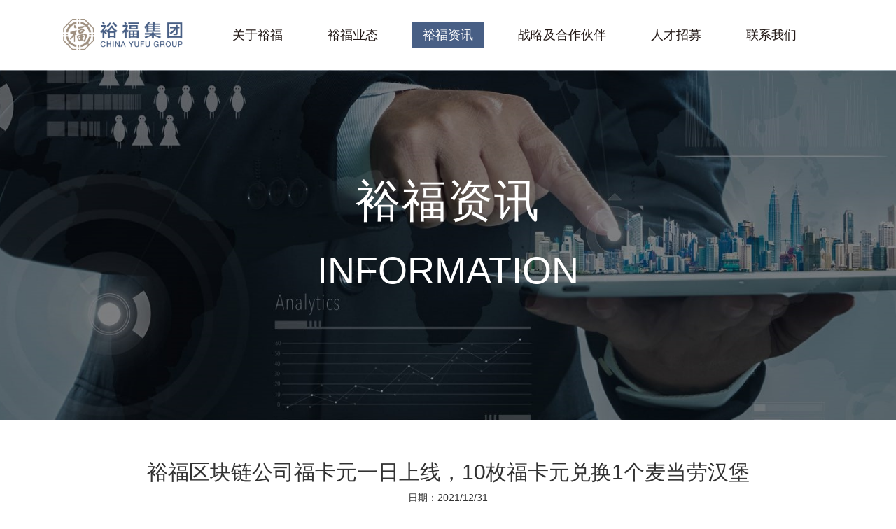

--- FILE ---
content_type: text/html
request_url: http://yufugroup.cn/Content/2021/12-31/1657208168.html
body_size: 3571
content:
<!doctype html>
<html>
<head>
<meta charset="UTF-8">
<meta name="renderer" content="webkit">
<meta name="format-detection" content="telephone=no, email=no" />
<meta content="width=device-width, initial-scale=1.0, minimum-scale=1.0, maximum-scale=1.0, user-scalable=no" name="viewport">
<meta http-equiv="X-UA-Compatible" content="IE=Edge,chrome=1">
<link rel="shortcut icon" href="/Template/cn/images/favicon.ico" /><!--ico图标，后期需要修改-->
	<title>裕福集团</title>
	<meta name="Keywords" content="裕福集团" />
	<meta name="Description" content="裕福集团" />
<!--公共文件-->
<link rel="stylesheet" type="text/css" href="/Template/cn/style/css.css?a=1" />
	<script src="/Js/FrontJS.js" type="text/javascript"></script>
<script type="text/javascript" src="/Template/cn/js/jquery-1.10.1.min.js"></script>
<script type="text/javascript" src="/Template/cn/js/z_all.js"></script>
<!--其他文件-->
	<link type="text/css" rel="stylesheet" href="/Template/cn/Style/14.Css" />
</head>
<body>
	<!--手机导航公用-->
	<div class="phone_nav">
	<div class="top">
	    <a href="/" class="a">
	<img src="/UpLoadFile/Images/2020/1/8/202281625d87bbc1-a.png" alt="" class="img1" />
	<img src="/UpLoadFile/Images/2019/11/14/1343272228d63e6d9-f.png" alt="" class="img2" />
	</a>
	    <span class="but_bg"><a href="#" class="but phone_but" id="phone_but"><i></i></a></span>
	</div>
	<div class="box">
	<div class="but_bg"><a href="#" class="but phone_but" id="phone_but"><i></i></a></div>
	    <div class="box_con" id="phone_ul">
		<ul><li class="">
		<a href="/about/index.html" class="li_a">关于裕福</a>
		<ol><li><a href="/about/index.html">裕福简介</a></li>
			<li><a href="/about/dszjy.html">董事长寄语</a></li>
			<li><a href="/about/paizhao1.html">牌照资质</a></li>
			<li><a href="/about/nature.html">裕福文化</a></li>
			</ol>
	</li>
		<li class="">
		<a href="/yfst/fuka.html" class="li_a">裕福业态</a>
		<ol><li><a href="/yfst/ztzjyf1.html">裕福区块链</a></li>
			<li><a href="/yfst/fuka.html">支付生态平台</a></li>
			<li><a href="/yfst/lmxyk.html">裕福信用卡生态平台</a></li>
			<li><a href="/yfst/fhxm.html">福卡联盟</a></li>
			<li><a href="/yfst/shop.html">裕福商城</a></li>
			<li><a href="/yfst/wlzf.html">互联网支付</a></li>
			<li><a href="/yfst/msg.html">福讯信息技术</a></li>
			</ol>
	</li>
		<li class="liOn">
		<a href="/new/index.html" class="li_a">裕福资讯</a>
		<ol><li><a href="/new/index.html">集团动态</a></li>
			<li><a href="/new/ywdt.html">业务动态</a></li>
			<li><a href="/new/hyzx.html">行业资讯</a></li>
			</ol>
	</li>
		<li class="">
		<a href="/partner/index.html" class="li_a">战略及合作伙伴</a>
		
	</li>
		<li class="">
		<a href="/join/index.html" class="li_a">人才招募</a>
		
	</li>
		<li class="">
		<a href="/contact/index.html" class="li_a">联系我们</a>
		
	</li>
		</ul>
	    </div>				
	</div>
	</div>
    
	
	<div class="header lm_header">
	<div class="wrap">
		<a href="/" class="logo">
	
		<img src="/UpLoadFile/Images/2019/11/14/1343272228d63e6d9-f.png" alt="" class="img3" />
	</a>
		<div class="nav_box">
			<ul class="nav_ul"><li class="li ">
		<a href="/about/index.html" class="ul_a">关于裕福</a>
		<ol class="nav_ol"><li class="ol_li"><a href="/about/index.html" class="ol_a">裕福简介</a></li><li class="ol_li"><a href="/about/dszjy.html" class="ol_a">董事长寄语</a></li><li class="ol_li"><a href="/about/paizhao1.html" class="ol_a">牌照资质</a></li><li class="ol_li"><a href="/about/nature.html" class="ol_a">裕福文化</a></li></ol>
	</li><li class="li ">
		<a href="/yfst/fuka.html" class="ul_a">裕福业态</a>
		<ol class="nav_ol"><li class="ol_li"><a href="/yfst/ztzjyf1.html" class="ol_a">裕福区块链</a></li><li class="ol_li"><a href="/yfst/fuka.html" class="ol_a">支付生态平台</a></li><li class="ol_li"><a href="/yfst/lmxyk.html" class="ol_a">裕福信用卡生态平台</a></li><li class="ol_li"><a href="/yfst/fhxm.html" class="ol_a">福卡联盟</a></li><li class="ol_li"><a href="/yfst/shop.html" class="ol_a">裕福商城</a></li><li class="ol_li"><a href="/yfst/wlzf.html" class="ol_a">互联网支付</a></li><li class="ol_li"><a href="/yfst/msg.html" class="ol_a">福讯信息技术</a></li></ol>
	</li><li class="li one">
		<a href="/new/index.html" class="ul_a">裕福资讯</a>
		<ol class="nav_ol"><li class="ol_li"><a href="/new/index.html" class="ol_a">集团动态</a></li><li class="ol_li"><a href="/new/ywdt.html" class="ol_a">业务动态</a></li><li class="ol_li"><a href="/new/hyzx.html" class="ol_a">行业资讯</a></li></ol>
	</li><li class="li ">
		<a href="/partner/index.html" class="ul_a">战略及合作伙伴</a>
		
	</li><li class="li ">
		<a href="/join/index.html" class="ul_a">人才招募</a>
		
	</li><li class="li ">
		<a href="/contact/index.html" class="ul_a">联系我们</a>
		
	</li></ul>
			
			<div class="menubox">
				<span>
					<img src="/Template/cn/images/menu.png" alt="" class="img1" />
					<img src="/Template/cn/images/menu2.png" alt="" class="img2" />
				</span>
				<b>MENU</b>
			</div>
			
		</div>
	</div>
	</div>
	
	<!--栏目头图-->
	<div class="lm_ban" style="background-image: url(/UpLoadFile/Images/2020/1/9/1545442735fd2ed47-2_cut1920558.jpg);">
		<div class="wrap">
			<div class="lm_titbox">
				<div class="lm_titcn">裕福资讯</div>
				<div class="lm_titen">Information</div>
			</div>
		</div>
	</div>
	
	<!--main-->
	<div class="main">
		<div class="newdetail_main main_p">
			<div class="wrap">
				<div class="newdetail_tit">
					<div class="tit">裕福区块链公司福卡元一日上线，10枚福卡元兑换1个麦当劳汉堡</div>
					<div class="time">日期：2021/12/31</div>
				</div>
				<div class="editor_con"><p>
			<img alt="" src="/UpLoadFile/images/2021/12/31/165822584bbb6c04f-6.png" style="width: 2258px; height: 1050px;" /></p>
		<p>
			&nbsp;</p>
		<p>
			&nbsp;</p>
		<p>
			&nbsp; &nbsp; &nbsp; &nbsp;随着新年的到来，裕福区块链公司的&ldquo;福卡元&rdquo;正式上线，并在福卡商城设立福卡元专区，享受10枚福卡元兑换1个麦当劳汉堡、1499枚福卡元兑换茅台、399枚福卡元兑换1g黄金等特权。</p>
		<p>
			&nbsp;</p>
		<p>
			&nbsp; &nbsp; &nbsp; &nbsp;更多内容请登录福卡元公众号及福卡商城APP。</p>
		</div>
			</div>
		</div>
	</div>
	
	<div class="footer">
		<div class="wrap">
			<div class="foot_part1 cf">
				<div class="foot_ewmbox">
		<ul class="foot_ewm cf"><li class="li">
		<div class="ewm_img"><img src="/UpLoadFile/Images/2019/11/15/1051249154302a502-4_cut9292.png" alt="" /></div>
		<div class="ewm_tit">集团公众号</div>
	</li><li class="li">
		<div class="ewm_img"><img src="/UpLoadFile/Images/2019/11/15/105117500b0648807-9_cut9292.png" alt="" /></div>
		<div class="ewm_tit">福卡公众号</div>
	</li><li class="li">
		<div class="ewm_img"><img src="/UpLoadFile/Images/2025/10/9/103988823a9bbf34-a_cut9292.png" alt="" /></div>
		<div class="ewm_tit">裕福支付公众号</div>
	</li><li class="li">
		<div class="ewm_img"><img src="/UpLoadFile/Images/2025/10/9/1052183880b38784-0_cut9292.png" alt="" /></div>
		<div class="ewm_tit">福卡抖音号</div>
	</li>	</ul>
	</div>
				
	<ul class="foot_nav">
	<li class="li litop">
	<div class="nav_tit"><span class="t">联系我们：</span><a href="tel:400-000-8800">400-000-8800</a></div>
	<div class="nav_tit"><span class="t">关注我们：</span><a href="#" class="wx"><span><img src="/UpLoadFile/Images/2020/1/5/125950135342f2109-b.png" alt="" /></span></a><a href="https://weibo.com/u/5584278995" class="wb"></a></div>
	</li>
	
					<li class="li litop1">
		<div class="nav_tit"><a href="/contact/index.html">联系我们</a></div>
		<ol class="ol_son">
			<li class="li_son"><a >400-000-8800</a></li>
		</ol>
	</li>
					<li class="li">
		<div class="nav_tit"><a href="/about/index.html">关于裕福</a><b></b></div>
		<ol class="ol_son">
			<li class="li_son"><a href="/about/index.html">裕福简介</a></li><li class="li_son"><a href="/about/dszjy.html">董事长寄语</a></li><li class="li_son"><a href="/about/paizhao1.html">牌照资质</a></li><li class="li_son"><a href="/about/nature.html">裕福文化</a></li>
		</ol>
	</li><li class="li">
		<div class="nav_tit"><a href="/yfst/fuka.html">裕福业态</a><b></b></div>
		<ol class="ol_son">
			<li class="li_son"><a href="/yfst/ztzjyf1.html">裕福区块链</a></li><li class="li_son"><a href="/yfst/fuka.html">支付生态平台</a></li><li class="li_son"><a href="/yfst/lmxyk.html">裕福信用卡生态平台</a></li><li class="li_son"><a href="/yfst/fhxm.html">福卡联盟</a></li><li class="li_son"><a href="/yfst/shop.html">裕福商城</a></li><li class="li_son"><a href="/yfst/wlzf.html">互联网支付</a></li><li class="li_son"><a href="/yfst/msg.html">福讯信息技术</a></li>
		</ol>
	</li><li class="li">
		<div class="nav_tit"><a href="/new/index.html">裕福资讯</a><b></b></div>
		<ol class="ol_son">
			<li class="li_son"><a href="/new/index.html">集团动态</a></li><li class="li_son"><a href="/new/ywdt.html">业务动态</a></li><li class="li_son"><a href="/new/hyzx.html">行业资讯</a></li>
		</ol>
	</li><li class="li">
		<div class="nav_tit"><a href="/partner/index.html">战略及合作伙伴</a> </div>
		<ol class="ol_son">
			
		</ol>
	</li><li class="li">
		<div class="nav_tit"><a href="/join/index.html">人才招募</a> </div>
		<ol class="ol_son">
			
		</ol>
	</li>
				</ul>
				
			</div>
			
			<div class="foot_copy"><ul>
		<li>
			版权所有：裕福控股集团有限公司</li>
		<li>
			<a href="https://beian.miit.gov.cn">京ICP备15023195号-2</a></li>
		<li>
			<img src="http://www.beian.gov.cn//img/new/gongan.png" /> <a href="http://www.beian.gov.cn/portal/registerSystemInfo?recordcode=11010502039927" target="_blank">京公网安备 11010502039927号</a></li>
	</ul>
	</div>
			
		</div>
	
	</div>
	<div class="foot_top">回到顶部</div>
	<div class="foot_top foot_top_bg">回到顶部</div>
</body>
</html>


--- FILE ---
content_type: text/css
request_url: http://yufugroup.cn/Template/cn/style/css.css?a=1
body_size: 19420
content:
@charset "utf-8";
/* CSS Document yfjt 20191115 */
body { font:14px "microsoft Yahei","Arial",sans-serif; color: #333; background-color: #fff; word-wrap: break-word;}
*{padding:0;margin:0;}
img{border:0; vertical-align: middle;}
ul,li{list-style:none;}
a{text-decoration:none;transition:all 0.4s;-webkit-transition:all 0.4s; color: #333;}
input{  border: 0; background:none; font:14px "microsoft Yahei","Arial",sans-serif; width: 100%;}
h2{font-weight:400;}
i{ font-style:normal;}
b{ font-weight:normal;}

/*文本框默认颜色*/
input::-webkit-input-placeholder, textarea::-webkit-input-placeholder {opacity:0.8; color: #333}
input:-moz-placeholder, textarea:-moz-placeholder {opacity:0.8; color: #333}
input::-moz-placeholder, textarea::-moz-placeholder { opacity:0.8; color: #333}
input:-ms-input-placeholder, textarea:-ms-input-placeholder {opacity:0.8; color: #333}

/*回顶部*/
#top{position:fixed; bottom:120px; right:120px; display: none;border-radius:3px; cursor:pointer; width:36px; height:36px; background:rgba(0,0,0,0.3) url(../images/top_pc.png); background-size: contain;z-index:9999;}	


/* clear 页头，页脚，内容区都不用再加清除样式 */
.cf:before, body:before, .header:before, .main:before, .footer:before, .wrap:before { content: ''; display: table }
.cf:after, after, .header:after, .main:after, .footer:after, .wrap:after { content: ''; display: table; clear: both }
.cf, .header, .main, .footer, .wrap { *zoom: 1 }

/*图片放大*/
.tr_sc{ overflow:hidden; display:block;box-sizing: border-box;}
.tr_sc img{transition:0.3s all; -webkit-transition:0.3s  all; width: 100%;}
.tr_sc:hover img{transform:scale(1.1,1.1); -webkit-transform:scale(1.1,1.1);}

/*其他公用*/
.wrap{width: 1300px; margin: 0 auto; box-sizing: border-box;}
.ww{ word-wrap: break-word}
.hidden {overflow:hidden; text-overflow:ellipsis; white-space:nowrap; width: 100%; display: block; box-sizing: border-box;}
.pst_rel {position: relative;}

/*背景色*/
.bg_f8{background-color: #f8f8f8;}
.bg_f7{background-color: #f7f7f7;}
.bg_eee{background-color: #eee;}

/*间距*/
.main_p {padding: 110px 0;box-sizing: border-box;}
.p100 {padding: 0 100px; box-sizing: border-box;}


.editor_con {font-size: 18px; line-height: 2; color: #2D3137;}
.editor_con img {max-width: 100%; height: auto !important;}

.page {padding: 110px 0 60px;}

/*手机编辑器*/
.phone_editor {display: none;}


/*公用头尾*/
/*头部*/
.header {position: fixed; width: 100%; top: 0; left: 0; box-sizing: border-box; padding: 0 60px; height: 100px; z-index: 1000; transition: all 0.3s;}
.header.header_on{ background: #fff;}

.logo {float: left; margin-top: 27px; height: 45px;}
.logo img {height: 100%;}
.nav_box {float: right;}
.nav_ul {float: left; padding:0 20px 0 0;}
.nav_ul .li {float: left; position: relative; transition:all 0.6s;}
.nav_box a {color: #fff; font-size: 18px; display: block;}
.nav_ul .ul_a {color: #221815;line-height: 36px; height: 36px; padding: 0 16px; margin: 32px 16px; position: relative; transition:all 0.3s;}
.nav_box .nav_ol {transition:all 0.6s; opacity: 0; height: 0; overflow: hidden; position: absolute; top: 70px; left: 50%; margin-left: -100px; width: 200px; text-align: center; box-sizing: border-box;}
.nav_ol .ol_li {}
.nav_ol .ol_a {font-size: 18px; line-height: 28px; padding: 10px; color: #888888;}
.nav_ol .ol_li.one .ol_a,
.nav_ol .ol_li:hover .ol_a{ color: #1F1E1E;}
.nav_ul .li.one .ul_a,
.nav_ul .li.li_on .ul_a{ background: #485f85; color: #fff !important;}
.nav_ul .li.li_on .nav_ol {display: block; height: auto;padding: 20px 0; opacity: 1;}
.index_header .nav_ul .ul_a{color: #fff;}

/*鼠标滑过*/
.header.header_hover,
.header.header_on{ background: #fff;box-shadow: 0px 0px 10px 0px rgba(119, 119, 119, 0.5);}
.header.header_hover .img1,
.header.header_on .img1  {display: none;}
.header.header_hover .img2,
.header.header_on .img2  {display: inline-block;}
.header.header_hover .nav_box .ul_a,
.header.header_on .nav_box .ul_a{ color: #1F1E1E;}
.header.header_hover .nav_ul .li.li_on .ul_a,
.header.header_on .nav_ul .li.li_on .ul_a{ color: #fff;}



.menubox {float: left; color: #fff; text-align: center; padding: 25px 0 0; position: relative; z-index: 10; cursor: pointer; display:none;}
.menubox span {display: block; height: 50px;}
.menubox span img {height: 100%;}
.menubox b {display: block; font-size: 22px; line-height: 34px;}

.header .img2 {display: none;}

/*栏目页头部*/
.lm_header {background: #fff;}
.lm_header .nav_ul .ul_a:after {background: #4a5f84;}
.lm_header .menubox {color: #485f85;}

/*底部*/
.footer {background-color: #555; color: #eee; padding: 100px 0; border-top: 1px solid #e8e8e8;}
.footer .wrap{ width: 1500px;}
.footer a {color: #eee;}
.foot_ewmbox {float: right; width: 250px; box-sizing: border-box;}
.foot_ewm .li {float: left; width: 50%;box-sizing: border-box; padding: 4px 15px; text-align: center;}
.foot_ewm .ewm_img img {width: 100%;}
.foot_ewm .ewm_tit {font-size: 16px; line-height: 24px; padding: 12px 0;}
.foot_nav {overflow: hidden; margin: 0 -25px; margin-right: 250px; width: 1200px;}
.foot_nav .litop{ display: none;}
.foot_nav .li {float: left;min-width: 180px; max-width: 17%; box-sizing: border-box; padding: 0 25px;}
.foot_nav .nav_tit {font-size: 22px; line-height: 30px; padding: 10px 0; border-bottom: 1px solid #6c6c6c; position: relative;}
.foot_nav .nav_tit:after {content: ""; position: absolute; left: 0; top: 100%; background: #cfa972; width: 30px; height: 4px;}
.foot_nav a {display: block;}
.foot_nav .ol_son {padding: 28px 0 0;}
.foot_nav .ol_son a {color: #ccc; font-size: 18px; line-height: 24px; padding: 7px 0;}

.foot_copy {font-size: 20px; line-height: 1.5; padding:50px 0 0;}
.foot_copy ul li {display: inline-block; padding-right: 90px;}
.foot_copy .jbimg{
  padding-right: 5px;
  vertical-align: top;
}
.foot_copy .jbtxt{
  vertical-align: top;
}
.foot_top{ display: none;}


.footer a:hover,
.foot_nav .ol_son a:hover {color: #fff;}

/*首页*/
.section {position: relative; overflow: hidden;}
.section .wrap {position: relative; z-index: 2; height: 100%;}

#fp-nav {display: none;}
body #fp-nav.right {right: 68px;}
body #fp-nav ul li,
body .fp-slidesNav ul li {width: 14px; height: 14px;margin: 12px;}
body #fp-nav ul li a span,
body .fp-slidesNav ul li a span {height: 14px; width: 14px; border: 1px solid #485f85; box-sizing: border-box;background: transparent;margin: 0; left: 0; top: 0;}
body #fp-nav ul li:hover a span,
body .fp-slidesNav ul li:hover a span {width: 14px; height: 14px; margin: 0;}
body #fp-nav ul li a.active span,
body .fp-slidesNav ul li a.active span,
body #fp-nav ul li:hover a.active span,
body .fp-slidesNav ul li:hover a.active span {height: 14px;width: 14px; background: #485f85;margin: 0;}

.swiper_page {
  position: absolute;
  left: 0;
  text-align: center;
  bottom:55px;
  width: 100%;
  z-index: 10;
}
.swiper_page .swiper-pagination-switch {
  display: inline-block;
  width: 20px;
  height: 20px;
  border-radius: 20px;
  background: #79746f;
  /*box-shadow: 0 0 1px #555 inset;*/
  margin: 0 10px;
  cursor: pointer;
}
.swiper_page .swiper-active-switch {
  background: #bdbab7;
}
.arrow_icon {cursor: pointer; z-index: 10; top: 50%; margin-top: -44px; position: absolute; width: 60px;height: 60px;background-color: #666;border-radius: 50%; box-sizing: border-box; background-repeat: no-repeat; background-position: center;}
.arrow_left {background-image: url(../images/arrow_left.png);left: -88px;}
.arrow_right {background-image: url(../images/arrow_right.png);right: -88px;}
.arrow_icon.arrow_none{ background-color: #ccc;}
.arrow_icon:hover,
.section .arrow_icon:hover {background-color: #485f85;}

.section4 .arrow_icon.arrow_none {background-color:#000 ; opacity: 0.3;}
.section5 .arrow_icon.arrow_none {background-color:#000 ;}


/*1*/
.index_ban {position: relative;}
.index_ban .swiper-slide { overflow: hidden}
.inban_slidecon {height: 780px; box-sizing: border-box; position: relative;}

.slider-cont{ position: relative; overflow: hidden;}
.slider-wrap{height: 100%; position: relative;}
.slider{position: absolute; left: 0; top: 0; width: 100%; height: 100%; transition: 1.5s ease; opacity: 0; visibility: hidden;}
.slider .img{width: 100%; height: 100%; position: absolute; background-size: cover; background-position: center; }
.slider.on {opacity: 1; visibility: inherit;}



/*.inban_slidecon:before {z-index: 1; content: ""; position: absolute; left: 0; top: 0; width: 100%; height: 100%; background: url(../images/opc_black3.png);}*/
.inban_pic { height: 100%; width: 100%; box-sizing: border-box; background: center no-repeat; background-size: cover;}
.inban_pic2 { height: 100%; width: 100%; box-sizing: border-box; background: center no-repeat; background-size: cover; display: none;}
.index_bancon {color: #fff; position: absolute; bottom: 125px; left: 0; width: 100%; box-sizing: border-box; padding: 134px; z-index: 2; text-align: center;}
.ban_tit {font-size: 82px; line-height: 90px; margin-bottom: 60px;}
.ban_text {font-size: 78px; line-height: 80px; font-weight: lighter; font-weight: 100; }
/*
.swiper-slide-active .inban_pic {transform:scale(1.1,1.1);}
*/
.ban_tit{transform: translate(0,100px);opacity: 0;}
.ban_text{transform: translate(0,100px);opacity: 0;}
.slider.on .ban_tit{transform: translate(0,0);opacity: 1;transition: all 1.2s ease-out 0.2s;}
.slider.on .ban_text{transform: translate(0,0);opacity: 1;transition: all 1.2s ease-out 0.6s;}

.section1 .xxhd{ width: 70px; margin: 0 auto; position: absolute; text-align: center; bottom: 60px; left: 50%; margin-left: -35px; z-index: 99; color: #fff; font-size: 14px;}
.section1 .xxhd span{ width: 44px; height: 44px; background: url(../images/index_btn1a.png) center no-repeat; background-size: contain; display: block; margin: 0 auto 0 auto;animation:xxhdan 1s infinite;}
@keyframes xxhdan
{
	0% {transform:translateY(5px);}
	70% {transform:translateY(-5px);}
	100% {transform:translateY(5px);}
}


/*2*/
/*.index_bg {position: absolute; left: 0; top: 0; width: 54%; height: 100%; background: url(../images/index_bg1.png) center right no-repeat; background-size: cover;}
.index_bg.index_bg2 {width: 67.34%; background-image: url(../images/index_bg2.png);}*/
.section .wrap{ padding: 0 50px;}
.section2{background: url(../images/index_img2.png) right bottom no-repeat;}
.section2 .more{ display: none;}
.index_bg {border-radius: 50%; position: absolute; left: 0; top: 50%; width: 150%; height: 0; padding-bottom: 150%;background: rgba(220, 220, 220, 0.2);}
.index_bg.index_bg1 { margin: -75% 0 0 -78%;}
.index_bg.index_bg2 {margin: -75% 0 0 -93%;}

.index_bg.index_bg1 {opacity: 0;transition: 1.5s 0.6s;transform: translateX(-500px);}
.index_bg.index_bg2 {opacity: 0;transition: 1.5s 0.3s;transform: translateX(-500px);}
.active .index_bg.index_bg1,
.active .index_bg.index_bg2 {opacity: 1; transform: translateX(0px);}

.index_tit {font-size: 40px; line-height: 1.5; padding: 120px 0 54px;}
.index_intro {font-size: 18px; line-height: 2; color: #2D3137;}
.index_label { display: none;z-index: -1; color: #cfa972; font-size: 320px; opacity: 0.1; line-height: 1; left: -60px; position: absolute; bottom: 150px;}

.section2 .index_intro{ width: 60%; padding-bottom: 70px;}
.section2 .index_intro_phone_tc{ display: none;}

/*4*/
.index_bgright {border-radius: 50%; position: absolute; left: 100%; top: 50%; width: 150%; height: 0; padding-bottom: 150%;background: rgba(220, 220, 220, 0.2);}
.index_bgright.index_bg3 { margin: -75% 0 0 -55%;}
.index_bgright.index_bg4 {margin: -75% 0 0 -68%;}
.index_bgright.index_bg3 {opacity: 0;transition: 1.5s 0.6s;transform: translateX(500px);}
.index_bgright.index_bg4 {opacity: 0;transition: 1.5s 0.3s;transform: translateX(500px);}
.active .index_bgright.index_bg3,
.active .index_bgright.index_bg4 {opacity: 1; transform: translateX(0px);}

.index_listbox { margin-bottom: 120px;}
.index_listbox .swiper-slide {box-sizing: border-box;}
.index_item {display: block; margin: 36px 12px; box-sizing: border-box; padding:0; position: relative; overflow: hidden;}
.in_fuka_li{ position: relative;}
.in_fuka_pic {text-align: center;}
.in_fuka_pic img { width: 100%; }

.in_fuka_tit{  font-size: 24px; font-weight: bold; color: #fff; text-align: center;}
.in_fuka_li .in_fuka_tit{ position: absolute; top: 170px; width: 100%; left: 0; z-index: 10; opacity: 1; transition: all 0.3s; padding: 0 10px; box-sizing: border-box;}

.in_fuka_li2{ position: absolute; width: 100%; height: 100%; background:url(../images/index_btn2.png) center no-repeat; left: 0; top: 0; opacity: 0;  transition: all 0.5s; z-index: 20;}
.in_fuka_li2 .in_fuka_tit{ margin-top: 80px; transition: all 0.5s; }
.in_fuka_li2 .in_fuka_tit span img{ max-width: 80%; margin: 0 auto;}
.in_fuka_li2 .in_fuka_txt{ margin: 10px 26px 26px 26px; line-height: 1.5; font-size: 16px;color: #fff;}
.in_fuka_li2 .in_fuka_more{ text-align: center;}
.in_fuka_li2 .in_fuka_more span{line-height: 1.5; font-size: 16px;color: #fff; background:url(../images/index_btn3a.png) right center no-repeat; background-size: auto 16px; padding-right: 20px;}


.index_item:hover .in_fuka_li2{opacity: 1;}
.index_item:hover .in_fuka_li .in_fuka_tit{ opacity: 0;}

.section4{ background: #1B1F25;}
.section4 .index_intro { text-align: left; color: #fff; padding: 0 10px;}
.section4 .index_tit{ text-align: center; color: #fff;}

/*5*/
.section5 {}
.section5 .wrap{ padding: 0;}
.section5 .arrow_left{ left: -38px;}
.section5 .arrow_right{ right: -38px;}
.section5 .in_fuka_li .in_fuka_tit{ background: #fff; bottom: 0; top: auto; color: #333; padding: 10px; font-size: 16px; font-weight: 400;}
.section5 .in_fuka_li .in_fuka_tit span{ display: block; padding-bottom: 10px;}
.section5 .index_item{ margin: 13px 46px;}
.section5 .in_fuka_li2{ background:url(../images/index_btn2a.png) center no-repeat; background-size: cover;}
.section5 .in_fuka_li2 .in_fuka_tit{font-size: 20px; font-weight: 400; margin-top: 110px;}
.section5 .in_fuka_li2 .in_fuka_tit span{ display: block; padding-bottom: 40px;}



/*6*/
.section6 .index_tit{ text-align: center; position: relative;}
.index_more {display: block; text-align: right;  font-size: 16px; line-height: 30px; padding: 0 20px; background: url(../images/index_btn4a.png) right center no-repeat; background-size: auto 23px; }
.index_more a{color: #666;}
.index_more a:hover{ color: #485f85;}
.index_more1{ position: absolute; right:0 ;}
.index_more2{ display: none;}

.index_newslist{ overflow: hidden; padding-bottom: 110px;}
.index_newslist ul{ margin: 0 -10px;}
.index_newslist li{ width: 33.3%; float: left;}
.index_newslist li a{ display: block; padding: 0 10px;line-height: 1.6;}
.index_newslist li .pic{ overflow: hidden;}
.index_newslist li img{ width: 100%; transition: all 0.5s;}
.index_newslist li .tit{ font-size: 20px; color: #333; padding: 8px 0;}
.index_newslist li .txt{ font-size: 16px; color: #888; padding-bottom: 12px;}
.index_newslist li .time{ font-size: 16px; color: #888;}
.index_newslist li a:hover img{ transform: scale(1.1);}
.index_newslist li a:hover .tit{ color: #485f85;}

/*7*/
.section7 .index_tit{ text-align: center; padding-bottom: 20px;}
.index_hzhbbox {background: left center no-repeat; background-size: 59.6% 100%; position: relative; z-index: 3; padding-bottom: 70px;}
.index_hzhblist { padding: 0 0;}
.index_hzhbitem {height: 160px; box-sizing: border-box; padding: 18px 0 16px; margin: 20px 0; overflow: hidden;}
.in_hzhbtit {color: #1d1d1d; font-size: 22px; line-height: 30px; padding: 0 15px; text-align: center;}
/*.index_hzhbitem .swiper-slide {box-sizing: border-box;}
.in_hzhblogo {margin: 6px 15px; height: 54px; line-height: 54px; text-align: center; float: left; width: 16.66%;}
.in_hzhblogo img {max-width: 100%; max-height: 100%; display: block;}*/
.section7 .index_label {bottom: 10px; left: -30px;}

.marquee {width:100%;height:88px;overflow:hidden; margin: 20px 0 0;}
.marquee ul li{float:left;line-height: 54px; height: 80px; text-align: center; width: 180px; box-sizing: border-box; overflow: hidden;}
.marquee ul li span{ display: block;box-shadow: 0px 0px 5px rgba(0,0,0,0.3); margin: 8px 16px; padding: 5px; overflow: hidden; border-radius: 5px; background: #fff;}
.marquee ul li img{/*display:block;*/max-width: 100%; max-height: 100%;}

.section .fp-tableCell {vertical-align: top;}

/*首页动画*/

.hideNav .nav_ul {opacity: 0; transform: translate(150%,0); transition: all 1s ease-out 0.2s;}
.hideNav.index_header {background: transparent;}
/*.hideNav .img1 {display: none;}
.hideNav .img2 {display: inline-block;}*/
/*.hideNav .menubox {color: #485f85;}*/
/*.hideNav .nav_ul {display: none;}*/
.showNav .nav_ul {opacity: 1; transform: translate(0,0); transition: all 1s ease-out 0.2s;}
/*.showNav.index_header {background: url(../images/header_bg.png) center no-repeat;}*/
.showNav.index_header {background: transparent;}
.index_header:before {position: absolute; width: 0; height: 100%; right: 0; top: 0; background: url(../images/header_bg.png) center no-repeat; transition: all 1s ease-out 0.2s;background-size: cover;}
.showNav.index_header:before {width: 100%;}
.showNav .img1 {display: inline-block;}
.showNav .img2 {display: none;}
.showNav .menubox {color: #fff;}
/*.showNav .nav_ul {display: block;}*/
.showNav.two_header {background: #fff;box-shadow:1px 1px 1px rgba(0,0,0,0.1);}
.showNav.two_header:before {display: none;}
.two_header .nav_box a {color: #221815;}
.two_header .nav_ul .ul_a:after {background: #4a5f84;}
.two_header .menubox {color: #485f85;}
.two_header .nav_box .nav_ol {background: #fff;box-shadow: 0px 0px 20px 0px rgba(119, 119, 119, 0.25);}
.two_header .img1 {display: none;}
.two_header .img2 {display: inline-block;}

/*2.0_裕福简介*/
.lm_ban {height: 580px; box-sizing: border-box; background: center no-repeat; background-size: cover; position: relative; margin-top:100px;}
.lm_ban:after {display: none; content: ""; position: absolute; left: 0; top: 0; width: 100%; height: 100%; background: url(../images/opc_black4.png);}
.lm_titbox {text-align: center; color: #fff; padding: 180px 0 0; position: relative;z-index: 2;}
.lm_titcn {font-size: 76px; line-height: 100px; margin-bottom: 40px;letter-spacing:2px}
.lm_titen {font-size: 66px; line-height: 40px; font-weight: 200; text-transform: uppercase;}

.lm_contit {text-align: center; color: #1d1d1d; font-size: 40px; line-height: 50px; margin-bottom: 40px;}
.lm_contit span {display: inline-block; padding: 0 150px; position: relative;}
/*
.lm_contit span:before {content: ""; position: absolute; top: 50%; left: 0; width: 100px; height: 1px; background: #221815;}
.lm_contit span:after {content: ""; position: absolute; top: 50%; right: 0; width: 100px; height: 1px; background: #221815;}
*/

.lm_nav{ display: none;}
.lm_nav2{ display: none;}

/*2.1_董事长寄语*/
.dszjy_main {background-image: url(../images/dszjy_bg.jpg); background-position: center; background-repeat: no-repeat; background-size: cover;}
.dszjy_main .wrap {width: 1320px;}
.dszjy_pic {text-align: center; padding: 45px 0;}
.dszjy_pic img {max-width: 100%; height: auto !important;}
.dszjy_main .editor_con {line-height: 2; padding: 0 0 20px; color: #333;}
.dszjy_main .editor_con h1 {font-size: 36px; text-align: center; font-weight: normal;}
.dszjy_tit {margin: 0 auto; padding: 55px 0 25px; box-sizing: border-box;}
.dszjy_con {text-indent: 2em;}

/*2.3_牌照*/
.navtwo_box { overflow: hidden; width: 100%; height: 72px;}
.navtwo_box .li {float: left; width: 33.33%; box-sizing: border-box; text-align: center;}
.navtwo_box .navtwo_a { color: #393E47; font-size: 32px; line-height: 32px; position: relative; padding: 0 0 28px; }
/*
.navtwo_box .navtwo_a:after {display: none; content: ""; position: absolute; bottom: 0; left: 50%; margin-left: -26px; border: 26px solid transparent; border-bottom-color: #485f85;transition: all 0.4s;}
*/
#usual1 .selected,
.navtwo_box .two .navtwo_a,
.navtwo_box .navtwo_a:hover {color: #657AA1; border-bottom: 2px solid #657AA1;}
#usual1 .selected:after,
.navtwo_box .two .navtwo_a:after,
.navtwo_box .navtwo_a:hover:after {display: block;}
.paizhao_con {padding: 60px 0 45px;}

/*2.4.1_裕福文化*/
.wenhua_con {padding: 4px 180px;}
.wenhua_con ul li {display: inline-block; vertical-align: top; width: 48%; box-sizing: border-box; padding: 0 10px;}
.wenhua_picbox {padding: 48px 0 0;}
.wenhua_picnum {font-size: 20px; line-height: 50px; text-align: right; color: #666; padding-bottom: 5px;}
.wenhua_pic {margin: 0 -12px;}
.wenhua_pic .li {float: left; width: 25%; box-sizing: border-box; padding: 12px;}
.wenhua_slide {display: block; padding: 13px;}
.wenhua_slidepic {transition: all 0.8s;}
.wenhua_slidepic img {width: 100%;}
.wenhua_slidecon {font-size: 28px; line-height: 1.5; padding: 35px 0;}
.wenhua_slidetit {color: #555; text-align: center; margin-bottom: 12px;}
.wenhua_slideintro {color: #999999; height: 126px; overflow: hidden;}
.wenhua_swiper .swiper-container {margin: 0 -13px;}
.wenhua_slide:hover .wenhua_slidepic {transform:scale(1.1,1.1);box-shadow: 0px 10px 20px 0px rgba(138, 138, 138, 0.7);}
.wenhua_swiper .arrow_icon {margin-top: -170px;}

/*4.1.2_裕福资讯*/
.news_listbox {padding: 70px 50px 0 50px; margin-left: 150px;}
.news_h2{ font-size: 40px; color: #1F1E1E;}
.news_list{ padding-bottom: 110px;}
.news_list .li {padding: 15px 0;}
.news_list .news_a {display: block;}
.news_pic {width: 300px; float: left; margin: 0 30px 0 0;}
.news_listcon {overflow: hidden; line-height: 1.5;color: #999; padding: 32px 0;}
.news_tit {font-size: 28px; color: #222; margin-bottom: 6px;}
.news_intro {font-size: 16px; max-height: 48px; overflow: hidden; margin-bottom: 18px;}
.news_time {font-size: 16px;}

.year_left{ position: relative;}
.year_left .left_year{ position:absolute; width: 100px;  bottom: auto; top: 140px;}
.year_left .left_year.left_year_fixed{ position:fixed;}
.year_left .year_lbt::after{content: ""; display: block; width: 1px; height:100%; background: #B0BACE; position: absolute; left: 9px; top: 0; z-index: 0;}
.year_left .year_lbt .li{ padding-bottom: 30px;}
.year_left .year_lbt .li01{ padding-bottom: 0;}
.year_left .year_lbt .li a{ display: block; font-size:20px; line-height: 18px; color: #B0BACE; position: relative; padding-left:30px; z-index: 10; cursor: pointer;}
.year_left .year_lbt .li a::after{content: ""; display: block; width:20px; height: 20px; background: #B0BACE; position: absolute; left:0; top: 0; border-radius: 50%; z-index: 10; transition: all 0.3s;}
.year_left .year_lbt .li a.one::after{ background: #4F648E; color: #4F648E;}
.year_left .year_lbt .li a.one{ color: #4F648E; font-size: 20px;}
.year_left .year_lbt .li a:hover{ color: #4F648E;}
.year_left .year_lbt .li a:hover::after{ background: #4F648E; color: #4F648E;}

.navtwo_box_new{ transition: all 0.3s;}
.navtwo_box_new_on{ width: 100%;background: #F6F6F6; padding: 40px 0 20px 0; left: 0;  z-index: 9;box-shadow: 0px 0px 10px 0px rgba(119, 119, 119, 0.5);}
.navtwo_box_new_bg{ width: 100%; height: 72px;}


/*6.1_人才招聘*/
.person_listbox {position: relative;}
.person_list {margin: 0 -20px;}
.person_list .li {float: left; width: 33.33%; box-sizing: border-box; padding: 20px;}
.person_list .person_a {cursor: pointer; border-radius: 10px;background-color: #fff;height: 212px; box-sizing: border-box; padding: 70px 20px 0 20px; }
.person_tit { text-align: center; color: #1d1d1d; font-size: 24px; line-height: 1.5; overflow: hidden; margin-bottom: 6px;}
.person_intro { text-align: center;color: #999; font-size:18px; line-height: 36px; font-weight: 200;}
.dark_box {position: fixed; left: 0; top: 0; width: 100%; height: 100%; z-index: 9999; background: url(../images/opc_black4.png);}
.person_tccon {display: none; position: fixed; width: 700px; height: 700px; box-sizing: border-box; left: 50%; top: 50%; margin: -350px 0 0 -350px; z-index: 10001; background-color: #fff; border-radius: 20px; padding: 70px 100px;}
.person_tccon .xx{ cursor: pointer;  position: absolute; right: 0; top: 0; width: 65px; height: 65px; background: url(../images/xx.png) no-repeat center;}
.person_tccon .person_tit { text-align: left; height: auto; margin-bottom: 40px; font-size:34px;}
.person_tccon .editor_con {height: 520px; padding-right: 20px; overflow-x: hidden; color: #404040;}

/*7_合作*/
.hezuo_part {padding: 0 0 60px;}
.hezuo_part .editor_con {padding: 25px 0;}

/*g3.2.2_网络支付*/
.contact_conbox {}
.con_table {display: table; height: 100px; box-sizing: border-box; width: 100%;}
.con_table .editor_con {display: table-cell; vertical-align: middle;}
.contact_conbox ul {text-align: center;}
.contact_conbox ul li {display: inline-block; padding: 10px 30px;}

.contact_conbox_zp .con_table{ height: auto; padding-top: 34px;}

/*g3.3.1_持卡人*/
.ckr_main {padding: 60px 0;}
.ckr_part {padding: 30px 0;}
.ckr_part .editor_con {padding: 30px 0;}

/*g3.3_联名信用卡*/
.lmxyk_part1 {overflow: hidden; padding: 90px 0 30px; background: #fff;}
.lmxyk_list_lbt{ position: relative; padding-top: 60px;}
.lmxyk_list .li {float: left; width: 33.33%; box-sizing: border-box; padding:10px;}
.lmxyk_list .lmxyk_a {display: block; font-size: 20px; line-height: 1.5;color: #221815; background: #fff; border:1px solid #E8E8E8; padding: 20px 30px;}
.lmxyk_logo {height: 80px; line-height: 80px; text-align: center; margin-bottom: 0;}
.lmxyk_logo img {max-width: 100%; max-height: 100%;}
.lmxyk_pic {height: 310px; line-height: 310px; text-align: center;margin-bottom: 0;}
.lmxyk_pic img {max-width: 100%; max-height: 100%;}
.lmxyk_tit {text-align: center; margin-bottom: 12px;}
.lmxyk_intro {height: 90px;text-align: left; overflow: hidden; color: #404040; font-size: 16px; font-weight: 200;}
.lmxyk_part2 {padding: 65px 0 125px;}
.lmxyk_part2 .editor_con {padding: 25px 100px;}
.lmxyk_part2 ul li {display: inline-block; padding: 10px;}

/*福卡*/
.fuka_con { overflow: hidden;padding: 0 0 80px}
.fuka_con .fuka_img{ float: right; width: 35%; padding-top: 50px; text-align: right;}
.fuka_con .fuka_img img{ max-width: 100%;}
.fuka_con .editor_con{ width: 60%; float: left;}


.fuka_item {padding: 10px 0;}
.fuka_tit {font-size: 32px; line-height: 1.5; color: #393E47; padding: 5px 0;}
.fuka_tit span {display: inline-block; position: relative;}
/*
.fuka_tit span:before {content: ""; position: absolute; left: 0; top: 50%; width: 10px; height: 2px; background: #b9c2d1;}
.fuka_tit span:after {content: ""; position: absolute; right: 0; top: 50%; width: 10px; height: 2px; background: #b9c2d1;}
*/
.fuka_ul {margin: 0 -30px;}
.fuka_ul .li {float: left; width: 25%; box-sizing: border-box; padding: 30px;}
.fuka_ul img {width: 100%;}

.fuka_ulbox {position: relative; padding-bottom: 10px;}
.fuka_more {font-size: 28px; color: #221815; position: absolute; bottom: -16px; right: 0; cursor: pointer; line-height: 34px; border-bottom: 2px solid #221815; display: none;}
.fuka_ul2 {}

/*联系我们*/
.contact_part1 {padding: 100px 0;}
.lxwm_tit{ display: none;}
.contact_left {float: left; width: 570px; box-sizing: border-box; padding: 90px 40px 40px 0;}
.contact_left2{ display: none;}
.contact_tit {margin-bottom: 15px; font-size: 24px;color: #0d0d0d;}
.contact_left .editor_con {color: #898989; font-size: 20px; font-weight: 200;}
.contact_right {overflow: hidden;}
.contact_part2 {padding: 70px 0 160px;}
.contact_part1_addcon {padding: 30px 0 0;}
.contact_map {height: 420px;}

/*资讯详情*/
.newdetail_tit {text-align: center; padding: 0 20px 30px; border-bottom: 1px solid #ccc;}
.newdetail_tit .tit {font-size: 30px; line-height: 40px; margin-bottom: 8px;}
.newdetail_tit .time {}
.newdetail_main .editor_con {padding: 40px 0 0;}

/*手机导航*/
.phone_nav {display:none;}


/*--小屏--*/
@media screen and (max-width:1600px){/*--1600--*/
	#top{ right: 60px;}
	.wrap {width: 1200px;}
	body #fp-nav.right {right: 30px;}
	.arrow_right {right: -70px;}
	.arrow_left {left: -70px;}
	
	/*头部*/
	.menubox span {height: 28px;}
	.menubox {padding: 18px 0 0;}

	
	/*尾部*/
	.footer .wrap{ width: 100%;}
	.footer {padding: 60px 40px;}
	.foot_nav{ margin-right: 220px; width: 940px;}
	.foot_nav .li {padding: 0 20px; min-width: 15%;}
	.foot_nav .nav_tit {font-size: 17px; line-height: 26px; padding: 8px 0;}
	.foot_ewmbox {width: 220px;}
	.foot_ewm .li {padding: 4px 20px;}
	.foot_ewm .ewm_tit {font-size: 14px; line-height: 20px; padding: 10px 0;}
	.foot_nav .ol_son {padding: 20px 0 0;}
	.foot_nav .ol_son a {font-size: 14px;line-height: 20px;padding: 5px 0;}
	.foot_copy {font-size: 14px;padding: 24px 0 0;}
	
	/*首页*/
	
	.inban_slidecon{ height: 600px;}
	.index_bancon {padding: 80px;}
	.ban_tit {font-size: 50px; line-height: 60px; margin-bottom: 14px;}
	.ban_text {font-size: 30px; line-height: 40px;}
	.swiper_page {bottom: 35px;}
	.swiper_page .swiper-pagination-switch {width: 14px; height: 14px; margin: 0 7px;}
	.index_listbox{ margin-bottom: 60px;}
	.index_tit {font-size: 30px; line-height: 40px; padding: 80px 0 40px;}
	.section .index_intro {font-size: 18px;}
	.index_label {font-size: 180px; left: -27px; bottom: 90px;}
	.section2 .index_intro{ width: 50%;}
	.in_fuka_tit{ font-size: 20px;}
	.in_fuka_li .in_fuka_tit { top: 140px;}

	.section3 .editor_con {width: 80%; margin: 0 auto;}
	

	.arrow_icon {margin-top: -30px;width: 50px;height: 50px;}

	.section4 .index_label,
	.section5 .index_label {bottom: 30px;}
	
	.section5 .index_item {margin: 25px 48px;}
	.section5 .in_fuka_li2 .in_fuka_tit{ margin-top: 60px;}
	
	.index_newsleft {padding: 0 60px 0 0;}
	.index_newsright {padding: 0 0 0 60px;}
	.index_newstime {width: 80px;padding: 0 10px 0 0;}
	.index_newstime b {font-size: 36px;}
	.index_newstime span {font-size: 16px;}
	.index_newstit {font-size: 18px; line-height: 26px; height: 52px;}
	.index_newspic {margin: 22px 0 8px;}
	.index_newscon {padding: 22px 0;}
	.index_more {font-size: 18px;margin-top: 30px;}
	.index_more1{ margin-top: 0;}
	.section6 .index_label {bottom: 50px;}
	
	
	.index_hzhblist {padding: 15px 0;}
	.index_hzhbitem {height: 150px;padding: 15px 0 12px;margin: 15px 0;}
	.in_hzhbtit {padding: 0 10px; font-size: 18px; line-height: 26px;}
	/*.in_hzhblogo {margin: 5px 10px;height: 36px;line-height: 36px;}*/
	.marquee ul li{padding: 0 10px;}
	
	
	/*2.0_裕福简介*/
	.lm_ban {height: 500px;}
	.lm_titbox {padding: 150px 0 0;}
	.lm_titcn {font-size: 64px; line-height: 74px; margin-bottom: 30px;}
	.lm_titen {font-size: 54px; line-height: 64px;}
	
	.main_p {padding: 55px 0 75px;}
	.lm_contit {font-size: 26px; line-height: 36px; margin-bottom: 26px;}
	.lm_contit span {padding: 0 80px;}
	.lm_contit span:before,
	.lm_contit span:after {width: 60px;}
	.editor_con {font-size: 16px;}
	
	/*2.1_董事长寄语*/
	.dszjy_main .wrap {width: 1100px;}
	.dszjy_pic {padding: 30px 0;}
	.dszjy_main .editor_con {padding: 0 0 15px;}
	.dszjy_tit {padding: 35px 0 20px;}
	.dszjy_main .editor_con h1 {font-size: 26px;}
	
	/*2.3_牌照*/
	.navtwo_box .navtwo_a {font-size: 26px;line-height: 40px;padding: 0 0 30px;}
	.paizhao_con {padding: 45px 0 30px;}
	
	/*2.4.1_裕福文化*/
	.wenhua_con {padding: 3px 140px;}
	.wenhua_picbox {padding: 38px 0 0;}
	.wenhua_picnum {font-size: 30px; line-height: 40px;}
	.wenhua_pic {margin: 0 -10px;}
	.wenhua_pic .li {padding: 10px;}
	.page {padding: 80px 0 50px;}
	
	/*2.4_裕福文化*/
	.wenhua_slidecon {padding: 25px 0; font-size: 20px;}
	.wenhua_slidetit {margin-bottom: 10px;}
	.wenhua_slideintro {height: 72px; font-size: 16px;}
	.wenhua_swiper .arrow_icon {margin-top: -110px;}
	
	/*4.1.2_裕福资讯*/
	.news_listbox {padding: 55px 40px 0;}
	.news_list .li {padding: 24px 0;}
	.news_pic {width: 320px; margin: 0 50px 0 0;}
	.news_listcon {padding: 38px 0;}
	.news_tit {font-size: 26px; margin-bottom: 12px;}
	.news_intro {font-size: 18px; max-height: 81px; margin-bottom: 8px;}
	.news_time {font-size: 16px;}
	
	/*6.1_人才招聘*/
	.person_list .li {padding: 16px;}
	.person_list {margin: 0 -16px;}
	.person_list .person_a {border-radius: 8px; padding:50px 40px; height: 170px;}
	.person_tit {font-size: 24px; }
	.person_intro {font-size: 18px; line-height: 28px;}
	
	.person_tccon {width: 580px; height: 580px;margin: -290px 0 0 -290px; border-radius: 16px; padding: 55px 80px;}
	.person_tccon .person_tit {margin-bottom: 30px; font-size: 34px;}
	.person_tccon .editor_con {font-size: 18px; height: 400px;}
	
	/*7_合作*/
	.hezuo_part {padding: 0 0 50px;}
	.hezuo_part .editor_con {padding: 20px 0;}
	
	/*g3.2.2_网络支付*/
	/*.con_table {height: 160px;}
	.contact_conbox ul li {padding: 15px 30px;}*/
	
	/*g3.3.1_持卡人*/
	.ckr_part {padding: 24px 0;}
	.ckr_part .editor_con {padding: 24px 0;}
	
	/*g3.3_联名信用卡*/
	.lmxyk_list_lbt{ width: 1100px; margin: 0 auto;}
	.lmxyk_logo {height: 64px; line-height: 64px; margin-bottom: 20px;}
	.lmxyk_pic {margin-bottom: 8px;}
	.lmxyk_tit {margin-bottom: 10px;}
	.lmxyk_intro {height: 132px;}
	.lmxyk_part2 {padding: 52px 0 100px;}
	.lmxyk_part2 .editor_con {padding: 20px 80px;}
	.lmxyk_part2 ul li {padding: 8px;}
	
	/*福卡*/
	.fuka_main .editor_con {padding: 0 0 24px;}
	.fuka_tit {font-size: 22px;}
	.fuka_ul .li {padding: 20px;}
	.fuka_ul {margin: 0 -20px;}
	
	/*联系我们*/
	.contact_part1 {padding: 80px 0;}
	.p100 {padding: 0 80px;}
	.contact_left {width: 40%;padding: 70px 30px 30px 0;}
	.contact_part2 {padding: 55px 0 120px;;}
	.contact_map {height: 340px;}
	
}


/*--小pc1366--*/
@media screen and (max-width:1360px){/*--1024--*/
	.header{ padding: 0 40px;}
	.wrap{ width: 1100px;}
	

}


/*--ipad横--*/
@media screen and (max-width:1200px){/*--1024--*/
	.wrap {padding: 0 50px; width: 100%;}
	
	/*头部*/
	/*
	.logo {margin-top: 25px;height: 40px;}
	.nav_box a {font-size: 16px;}
	.nav_ul .ul_a {line-height: 30px; padding: 15px 20px;}
	.header {height: 90px;}
	.nav_ul {padding: 15px 15px 0 0;}
	.menubox span {height: 30px;}
	.menubox b {font-size: 13px; line-height: 26px;}
	.menubox {padding: 20px 0 0;}
	.nav_ul .ul_a:after {height: 6px; border-radius: 3px; bottom: -6px;margin-left: -20px;}
	.nav_ul .li.one .ul_a:after,
	.nav_ul .li:hover .ul_a:after {width: 40px;}
	.nav_box .nav_ol {top: 63px;}
	.nav_ul .li:hover .nav_ol {padding: 15px 0;}
	.nav_ol .ol_a {font-size: 14px;line-height: 20px; padding: 5px;}
	*/

	/*手机导航 start*/
	.header {display: none;}
	.phone_nav{display: block; height: 54px; position: fixed; top: 0; width: 100%; z-index: 999;}
	.body_on{overflow:hidden; position:fixed; width:100%; height:100%;}
	
	/*头部*/
	.phone_nav .top{ height: 54px; position:fixed; left: 0; top: 0; width: 100%; box-sizing: border-box; padding: 0 20px; z-index:9999; transition:background 0.7s,top 0.6s;}
	.phone_nav .top .a{ text-align: center; height: 54px; line-height: 54px; display: block;}
	.phone_nav .top .a img{height: 32px;margin-top: 2px;}
	.phone_nav .top .a .img2{ display: none;}
	
	.phone_nav .but_bg{ position: absolute; width: 44px; height: 44px; padding: 7px 10px 0 10px; left: 0; top: 0;}
	.phone_nav .but{ width: 25px; height: 25px; display: block; margin:20px 0 0 10px;}	
	.phone_nav .but i{width:90%; height:3px; margin-top: 20px; background: #fff; display: block; position: relative; transition: 0.4s; border-radius: 2px;}
	.phone_nav .but i:before,
	.phone_nav .but i:after{content:""; position:absolute; left:0; top:0; display:block; width:100%; height:3px; background: #fff; transition: 0.4s; border-radius: 2px;}
	.phone_nav .but i:before{ margin-top: -8px;}
	.phone_nav .but i:after{ margin-top: 8px;}
	.phone_nav .box .but i.phone_hover .but i{ background:none;}
	.phone_nav .box .but i:before,
	.phone_nav .box .but i:after{ background: #000;}
	

	/*背景*/
	.phone_nav .box{ width:70%; height: 100%; /*background:rgba(0,0,0,0.8);*/ background: #fff; position: fixed; left: 0; top: 0; z-index: 99999; transform: translateX(-110%); transition: 0.7s; box-shadow: 0px 0px 5px rgba(0,0,0,0.4);}
	.phone_nav .box_con{ margin:60px 0 0px 0; overflow-x: hidden;}
	
	/*列表*/
	.phone_nav .box_con ul{ padding-top: 20px;}
	.phone_nav .box_con li{ position: relative; padding: 12px 0;}
	.phone_nav .box_con .li_a { margin-left: 56px; display: inline-block;}
	.phone_nav .box_con li a{color:#1f1e1e; font-size: 16px; padding: 10px 0;}
	.phone_nav .box_con ol a {font-size: 14px;color: #1f1e1e; padding: 0 0 0 30px;}
	.phone_nav .box_con li:last-child{border-bottom: 0; }
	.phone_nav .box_con ol{display: none; padding: 10px 20px; background: #28253e;}
	.phone_nav .box_con .a_zk{position:absolute; left:0; top:0; width: 100%; height: 100%; display: none;}
	.phone_nav .box_con .a_zk:after {content: ""; position: absolute; right: 0; top: 0;width: 46px; height: 56px; transition:0.4s;  transform: rotate(-90deg);
	background: url(../images/ico_nav.png) center no-repeat;}
	.phone_nav .box_con .a_zk_on:after{transform: rotate(0deg);}
	.phone_nav .box_con .liOn .li_a {border-bottom: 2px solid #4C608A; color: #4C608A;}
	
	
	/*打开样式*/
	.phone_nav_on .top{ background: #fff; box-shadow:2px 2px 2px rgba(0,0,0,0.1);}
	.phone_nav_on .top .a .img2{ display: inline-block;}
	.phone_nav_on .top .a .img1{ display: none;}
	.phone_nav_on .but i,
	.phone_nav_on .but i:before,
	.phone_nav_on .but i:after{ background: #000;}
	.phone_hover .top{ transform: translateY(-100%);}
	.phone_hover .but i:before{ transform: rotate(45deg); margin: 0;}
	.phone_hover .but i:after{ transform: rotate(-45deg); margin: 0;}
	.phone_hover .but i{ background:none;}
	.phone_hover .box{transform: translateX(0%);}
	/*手机导航 end*/


	
	/*尾部*/
	.footer {padding: 40px 0 25px;}
	.foot_ewmbox {width: 180px;}
	.foot_ewm .li {padding: 4px 10px;}
	.foot_nav .li {padding: 0 10px;}
	.foot_nav {margin: 0 -12px; margin-right: 180px; width: 700px;} 
	.foot_nav .nav_tit {font-size: 14px; line-height: 22px;}
	.foot_nav .ol_son {padding: 15px 0 0;}
	.foot_nav .ol_son a {font-size: 12px;line-height: 18px;padding: 3px 0;}
	
	.foot_copy ul li {padding-right: 30px;}
	.foot_copy {font-size: 14px; padding: 18px 0 0;}
	
	/*首页*/
	body #fp-nav.right {right: 10px;}

	.inban_slidecon {height: 480px;}
	
	.index_bancon {padding: 80px;}
	.ban_tit {font-size: 50px; line-height: 60px; margin-bottom: 10px;}
	.ban_text {font-size: 30px; line-height: 40px;}
	.swiper_page {bottom: 30px;}
	.swiper_page .swiper-pagination-switch {width: 12px;height: 12px;margin: 0 6px;}
	.index_tit {font-size: 30px; line-height: 40px; padding-bottom: 30px; text-align: center;}
	.index_intro {font-size: 20px;line-height: 30px;}
	.index_label {font-size: 160px; margin-left: -30px;}
	.index_listbox {padding: 0 50px;}
	.arrow_icon {width: 40px;height: 40px;margin-top: -20px; }
	.section2{ background: none;}
	.section2 .index_intro{ width: 100%;}
	.section4 .arrow_left {left: 0;}
	.section4 .arrow_right {right: 0;}
	.section5 .wrap{ padding: 0 50px;}
	.section5 .index_item{ margin: 36px 12px;}
	.in_fuka_tit {letter-spacing: 0;}
	
	.index_newsleft {padding: 0 20px 0 0;}
	.index_newsright {padding: 0 0 0 20px;}
	.index_newstime {width: 50px;}
	.index_newstime b {font-size: 30px;}
	.index_newstime span {font-size: 14px; line-height: 20px;}
	.index_newstit {font-size: 17px;line-height: 25px; height: 50px;}
	.index_newscon {padding: 15px 0;}
	.index_newspic {margin: 20px 0 5px;}
	.index_more {font-size: 16px; margin-top: 24px;padding: 0 15px;background-size: 8px auto;}
	.index_more1{ margin-top: 0;}
	.index_hzhblist {padding: 12px 0;}
	.index_hzhbitem {margin: 12px 0;padding: 12px 0 10px;}
	
	/*2.0_裕福简介*/
	.lm_ban {height: 360px; margin-top: 0;}
	.lm_titbox {padding: 130px 0 0;}
	.lm_titcn {font-size: 50px; line-height: 60px; margin-bottom: 20px;}
	.lm_titen {font-size:40px; line-height: 50px;}

	.lm_nav{ display: block; height: 54px; line-height: 54px; background: #F6F6F6; overflow-y: hidden; width: 100%; z-index: 99;}
	.lm_nav ul{ width: 99999px;}
	.lm_nav li{ float: left; padding: 0 20px;}
	.lm_nav li a{ color: #52565D; font-size: 12px; padding:8px 0;}
	.lm_nav li a.one{ color: #4C608A; position: relative;}
	.lm_nav li a.one::before{ content: ""; position: absolute; width: 100%; height: 1px; background: #4C608A; bottom: 0px; left: 0; border-radius: 2px;}
	.lm_nav_zw{ width: 100%; height: 54px; display: none;}
	
	.main_p {padding: 60px 0 75px;}
	.lm_contit {font-size: 30px; line-height: 40px; margin-bottom: 25px;}
	.lm_contit span {padding: 0 90px;}
	.lm_contit span:before,
	.lm_contit span:after {width: 60px;}
	.editor_con {font-size: 14px;}
	
	/*2.1_董事长寄语*/
	.dszjy_main .wrap {width: 100%;}
	.dszjy_pic {padding: 28px 0;}
	.dszjy_main .editor_con {padding: 0 0 12px;}
	.dszjy_tit {padding: 35px 0 15px;}
	.dszjy_main .editor_con h1 {font-size: 26px;}
	
	/*2.3_牌照*/
	.navtwo_box .navtwo_a {font-size: 20px;line-height: 40px;padding: 0 0 20px;}
	.paizhao_con {padding: 40px 0 30px;}
	
	/*2.4.1_裕福文化*/
	.wenhua_con {padding: 3px 100px;}
	.wenhua_picbox {padding: 30px 0 0;}
	.wenhua_picnum {font-size: 24px; line-height: 30px;}
	.wenhua_pic {margin: 0 -8px;}
	.wenhua_pic .li {padding: 8px;}
	.page {padding: 60px 0 40px;}
	
	/*2.4_裕福文化*/
	.wenhua_swiper {padding: 0 20px;}
	.wenhua_slidecon {padding: 22px 0; font-size: 18px;}
	.wenhua_slidetit {margin-bottom: 8px;}
	.wenhua_slideintro {height: 81px;}
	.arrow_left {left: -35px;}
	.arrow_right {right: -35px;}
	.wenhua_swiper .arrow_icon {margin-top: -110px;}
	.wenhua_slide:hover .wenhua_slidepic {transform: scale(1,1);box-shadow: none;}
	.wenhua_swiper .swiper-container {margin: 0 -10px;}
	.wenhua_slide {padding: 10px;}
	
	/*4.1.2_裕福资讯*/
	.news_listbox {padding: 45px 30px 0;}
	.news_list .li {padding: 18px 0;}
	.news_pic {width: 250px; margin: 0 30px 0 0;}
	.news_listcon {padding: 22px 0;}
	.news_tit {font-size: 22px; margin-bottom: 10px;}
	.news_intro {font-size: 16px; max-height:none; display: -webkit-box; text-overflow: ellipsis; -webkit-line-clamp: 3; -webkit-box-orient: vertical;}
	.news_time {font-size: 14px;}
	
	/*6.1_人才招聘*/
	.person_list .li {padding: 12px;}
	.person_list {margin: 0 -12px;}
	.person_list .person_a {border-radius: 6px; padding: 28px 32px; height: 120px;}
	.person_tit {font-size: 20px;}
	.person_intro {font-size: 15px; line-height: 22px;}
	
	.person_tccon {width: 470px; height: 470px;margin: -235px 0 0 -235px; border-radius: 12px; padding: 45px 60px;}
	.person_tccon .person_tit {margin-bottom: 25px;}
	.person_tccon .editor_con {font-size: 16px; line-height: 1.5; height: 320px;}
	
	/*7_合作*/
	.hezuo_part {padding: 0 0 40px;}
	.hezuo_part .editor_con {padding: 16px 0;}
	
	/*g3.2.2_网络支付*/
	.con_table {height: 140px;}
	.contact_conbox ul li {padding: 10px 20px;}
	
	/*g3.3.1_持卡人*/
	.ckr_part {padding: 20px 0;}
	.ckr_part .editor_con {padding: 20px 0;}
	
	/*g3.3_联名信用卡*/
	.lmxyk_list_lbt{ width:90%; margin: 0 5%;}
	.lmxyk_part1 {padding: 55px 0 20px;}
	.lmxyk_list .lmxyk_a {font-size: 18px;}
	.lmxyk_logo {height: 52px; line-height: 52px; margin-bottom: 15px;}
	.lmxyk_pic {height: 250px; line-height: 250px;}
	.lmxyk_tit {margin-bottom: 8px;}
	.lmxyk_intro {height: 96px; font-size: 16px;}
	.lmxyk_part2 {padding: 45px 0 80px;}
	.lmxyk_part2 .editor_con {padding: 15px 50px;}
	.lmxyk_part2 ul li {padding: 6px;}
	
	/*福卡*/
	.fuka_main .editor_con {padding: 0 0 20px;}
	.fuka_tit {font-size: 18px;}
	.fuka_ul .li {padding: 15px;}
	.fuka_ul {margin: 0 -15px;}
	.fuka_more {font-size: 20px; line-height: 24px;}
	
	/*联系我们*/
	.contact_part1 {padding: 60px 0;}
	.p100 {padding: 0 60px;}
	.contact_left {padding: 50px 24px 24px 0;}
	.contact_part2 {padding: 45px 0 90px;;}
	.contact_map {height: 270px;}
	

}
/*--ipad竖--*/
@media screen and (max-width:1002px){/*--768--*/
	.wrap {padding: 0 20px;}

	/*首页*/
	
	.index_bancon {padding: 40px;}
	.swiper_page {bottom: 20px;}
	.ban_tit {font-size: 40px; line-height: 50px; margin-bottom: 8px;}
	.ban_text {font-size: 20px;line-height: 28px;}
	.swiper_page .swiper-pagination-switch {width: 10px; height: 10px; margin: 0 5px;}
	.index_tit {font-size: 24px;line-height: 32px;}
	.index_intro {font-size: 16px;line-height: 1.5;}
	.index_label {font-size: 120px;margin-left: -10px;}
	
	.section3 .editor_con {width: 90%;}
	.section4 .wrap,
	.section5 .wrap{ padding: 0 10px;}
	.index_listbox {padding: 0 40px;}
	.in_fuka_li .in_fuka_tit{ top: 90px;}
	.in_fuka_tit {font-size: 16px; line-height: 24px;}

	
	.index_newsleft {padding: 0 15px 0 0;}
	.index_newsright {padding: 0 0 0 15px;}
	.index_newstit {font-size: 14px;line-height: 22px;height: 44px;}
	.index_newstime b {font-size: 24px;}
	.index_newstime span {font-size: 12px;}
	.index_newstime {width: 40px;}
	.index_newscon {padding: 10px 0;}
	.index_newspic {margin: 15px 0 5px;}
	
	.index_hzhblist {margin-left: 2%;}
	
	.section.fp-auto-height {padding: 0;} 
	
	.footer{ padding: 30px 0;}
	.foot_nav { margin-right: -12px; width: auto;}
	.foot_ewmbox {display: none;float: none; width: 100%; margin: 0; padding: 0 100px;}
	.foot_ewm .li {width: 25%; padding: 5px 20px;}
	.foot_copy {font-size: 12px;padding: 20px 0 0;}
	.foot_copy ul li {padding-right: 20px;}
	
	/*2.0_裕福简介*/
	.lm_ban {height: 320px;}
	.lm_titbox {padding: 115px 0 0;}
	.lm_titcn {font-size: 46px; line-height: 54px; margin-bottom: 18px;}
	.lm_titen {font-size: 36px; line-height: 46px;}
	
	.main_p {padding: 55px 0 70px;}
	.lm_contit {font-size: 28px; line-height: 36px; margin-bottom: 22px;}
	.lm_contit span {padding: 0 80px;}
	.lm_contit span:before,
	.lm_contit span:after {width: 56px;}
	.editor_con {font-size: 16px; line-height: 2;}
	
	/*2.1_董事长寄语*/
	.dszjy_pic {padding: 20px 0;}
	.dszjy_main .editor_con {padding: 0 0 10px; line-height: 1.5;}
	.dszjy_tit {padding: 28px 0 12px;}
	.dszjy_main .editor_con h1 {font-size: 22px;}
	
	/*2.3_牌照*/
	.navtwo_box .navtwo_a {font-size: 20px;line-height: 30px;padding: 0 0 25px;;}

	.paizhao_con {padding: 32px 0 24px;}
	
	/*2.4.1_裕福文化*/
	.wenhua_con {padding: 2px 40px;}
	.wenhua_picbox {padding: 25px 0 0;}
	.wenhua_picnum {font-size: 20px; line-height: 26px;}
	.wenhua_pic {margin: 0 -7px;}
	.wenhua_pic .li {padding: 7px;}
	.page {padding: 40px 0 30px;}
	
	/*2.4_裕福文化*/
	.wenhua_swiper {padding: 0 30px;}
	.wenhua_slidecon {padding: 15px 0; font-size: 15px;}
	.wenhua_slidetit {margin-bottom: 6px;}
	.wenhua_slideintro {height: 66px;}

	.wenhua_swiper .arrow_icon {margin-top: -85px;}
	.wenhua_swiper .swiper-container {margin: 0 -8px;}
	.wenhua_slide {padding: 8px;}
	
	/*4.1.2_裕福资讯*/
	.news_listbox {padding: 35px 10px 0;}
	.news_list .li {padding: 14px 0;}
	.news_pic {width: 200px; margin: 0 20px 0 0;}
	.news_listcon {padding: 14px 0;}
	.news_tit {font-size: 18px; margin-bottom: 8px;}
	.news_intro {font-size: 14px; margin-bottom: 6px;}
	.news_time {font-size: 12px;}
	
	/*6.1_人才招聘*/
	.person_list .li {padding: 10px;}
	.person_list {margin: 0 -10px;}
	.person_list .person_a {border-radius: 4px; padding: 20px; height: 90px;}
	.person_tit {font-size: 16px;}
	.person_intro {font-size: 13px; line-height: 18px;}
	
	.person_tccon {width: 400px; height: 400px;margin: -200px 0 0 -200px; border-radius: 10px; padding: 40px 50px;}
	.person_tccon .person_tit {margin-bottom: 20px; font-size: 30px;}
	.person_tccon .editor_con {font-size: 14px; height: 280px;}
	
	/*7_合作*/
	.hezuo_part {padding: 0 0 32px;}
	.hezuo_part .editor_con {padding: 13px 0;}
	
	/*g3.3.1_持卡人*/
	.ckr_part {padding: 15px 0;}
	.ckr_part .editor_con {padding: 15px 0;}
	
	/*g3.3_联名信用卡*/
	.lmxyk_part1 {padding: 45px 0 15px;}
	.lmxyk_list .li {padding: 20px 10px;}
	.lmxyk_list .lmxyk_a {font-size: 16px;}
	.lmxyk_logo {height: 40px; line-height: 40px; margin-bottom: 14px;}
	.lmxyk_pic {height: 200px; line-height: 200px;}
	.lmxyk_tit {margin-bottom: 6px;}
	.lmxyk_intro {height: 84px; font-size: 14px;}
	.lmxyk_part2 {padding: 40px 0 60px;}
	.lmxyk_part2 .editor_con {padding: 12px 20px;}
	.lmxyk_part2 ul li {padding: 5px;}
	
	/*福卡*/
	.fuka_main .editor_con {padding: 0 0 15px;}
	.fuka_tit {font-size: 16px;}
	.fuka_ul .li {padding: 10px;}
	.fuka_ul {margin: 0 -10px;}
	
	/*联系我们*/
	.contact_part1 {padding: 50px 0;}
	.p100 {padding: 0 20px;}
	.contact_left {padding: 20px 20px 20px 0;}
	.contact_part2 {padding: 40px 0 70px;;}
	.contact_map {height: 240px;}
	
	
}
/*--手机横--*/
@media screen and (max-width:758px){/*--480--*/
	.wrap {padding: 0 15px;}
	.phone_nav .top {padding: 0 15px;}

	#top{ display: none !important;}
	.foot_nav{ overflow: initial;}
	.foot_nav .li{ font-weight:200;}
	.foot_nav .li.on .nav_tit b{ transform: rotate(180deg);}
	.foot_nav .nav_tit{ position: relative; border: none;}
	.foot_nav a{ color: #DEDEDE; font-weight: 200;}
	.foot_nav .nav_tit b{position: absolute; right: 0; top: 0; height: 100%; width: 20%; display: block; transition: 0.5s;background: url(../images/ico_nav.png) no-repeat center; opacity: 0.6;}
	.foot_nav .ol_son{ padding: 0; display: none;}
	.foot_nav .ol_son a{ font-size: 14px; color:#A1BDE9; line-height: 20px; padding: 7px 0;}
	.foot_nav .nav_tit::after{ display: none;}

	.foot_nav .litop1{ display: none;}
	.foot_nav .litop{ display: block;}
	.foot_nav .litop{ padding:10px 12px; font-weight: 400;}
	.foot_nav .litop .nav_tit{ float: left; line-height: 20px; padding: 0 20px 0 0;}
	.foot_nav .litop .nav_tit .t{ display: block; float: left; font-weight: 400;}
	.foot_nav .litop .nav_tit a{ display: block;float: left; font-weight: 400;}
	.foot_nav .litop .nav_tit a.wb{ margin:0 5px; display: inline-block; width: 18px; height: 18px; background: url(../images/f_wb.png) no-repeat center; background-size: cover;}
	.foot_nav .litop .nav_tit a.wx{ margin: 0 5px; display: inline-block; width: 18px; height: 18px; background: url(../images/f_wx.png) no-repeat center; background-size: cover; position: relative;}
	.foot_nav .litop .nav_tit a.wx span{ display: none; position: absolute; width: 75px; bottom: 26px; left: -28px;}
	.foot_nav .litop .nav_tit a.wx span img{ width: 100%;}
	.foot_nav .litop .nav_tit a.wx.wx_on{background-image: url(../images/f_wx2.png) ; }
	.foot_nav .litop .nav_tit a.wx.wx_on span{ display: block;}
	
	.foot_nav .litop .ol_son{ float: left; display: block;}
	.foot_nav .litop .ol_son a{ padding: 0; color: #fff;}

	.foot_top{ display: block; width: 100%; height: 48px; background: #fff;  color: #1F1E1E; font-size: 14px; text-align: center; line-height: 48px;}
	.foot_top_bg{ position: fixed; bottom: 0; display: none; z-index: 10;box-shadow: 0 0 5px rgba(0,0,0,0.3);}

	/*手机编辑器*/
	.phone_editor {display: block;}
	.pc_editor {display: none;}
	
	/*首页*/
	.inban_slidecon {height: 500px;}
	.index_bancon {padding: 25px; bottom: 40%;}
	.inban_pic{ display: none;}
	.inban_pic2{ display: block;}
	.ban_tit {font-size: 28px; line-height: 36px; margin-bottom: 5px;}
	.ban_text {font-size: 16px; line-height: 24px;}
	.swiper_page {bottom: 15px;}
	.swiper_page .swiper-pagination-switch {width: 8px; height: 8px;}
	
	.index_tit {font-size: 20px;line-height: 30px;  padding-bottom: 16px; padding-top: 60px;}
	.index_intro {font-size: 14px; line-height: 24px;}
	.index_label {font-size: 64px;}

	.section .wrap{ padding: 0 23px;}
	.section .index_intro{ font-size: 14px; color: #7D7D7E;}
	
	.section2 .wrap{ background: #fff;}
	.section2 .index_intro{ padding-bottom: 60px;}
	.section2 .index_intro_phone{ height:315px; overflow: hidden;}
	.section2 .more{ display: block;}
	.section2 .more{ text-align: center; padding-top: 24px;}
	.section2 .more a{line-height: 14px; font-size: 14px; color: #2D3137; background:url(../images/index_btn4a.png) right -6px no-repeat; background-size: 24px auto; padding-right: 24px;}
	.section2 .more a:hover{ color: #f60;}

	.section2 .index_intro_phone_tc { display: none; position: fixed; width: 100%; height: 100%; box-sizing: border-box; left: 0; top: 0;z-index: 10001; background-color:#F2F2F2; overflow-x: hidden;}
	.section2 .index_intro_phone_tc .xx{ cursor: pointer;  position: fixed; left: 50%; bottom: 28px; margin-left: -25px; width:50px; height: 50px; background: url(../images/xx.png) no-repeat center; background-size: 50px; box-shadow: 0px 2px 10px rgba(0,0,0,0.8); border-radius: 50%;}
	.section2 .index_intro_phone_tc .bg{ margin: 22px 22px 180px 22px; background: #fff; border-radius: 10px;}
	.section2 .index_intro_phone_tc .tit { text-align: center; color: #1F1E1E; padding:35px 0 18px 0; font-size: 20px;}
	.section2 .index_intro_phone_tc .txt {color: #7D7D7E; font-size: 14px; line-height: 1.5; padding: 0 13px 30px 13px; font-weight: 200;}
	

	.section3 .editor_con {width: 100%;}
	.section4 .index_intro{ padding: 0;}
	
	.arrow_right {right: -25px;}
	.arrow_left {left: -25px;}
	.index_listbox {padding: 0;}
	.index_listbox .swiper-container{ overflow: initial;}
	.index_item {height: 170px; margin:15px 10px; width: 230px;} 
	.index_listbox{ margin-bottom: 20px;}

	.in_fuka_pic img{ margin-top: -80px;}
	.in_fuka_li .in_fuka_tit{ top:70px; font-size: 20px; font-weight: 400;}
	.in_fuka_li2 .in_fuka_tit{ margin-top: 60px;}
	.in_fuka_li2 .in_fuka_txt{ display: none;}
	.in_fuka_li2 .in_fuka_more{ padding-top: 10px;}
	.in_fuka_li2 .in_fuka_more span{ font-size: 14px;}
	.in_fuka_li2 .in_fuka_more span:hover{ color: #fff;}



	.section5 .in_fuka_li .in_fuka_tit{ font-size: 10px;}
	.section5 .in_fuka_li .in_fuka_tit span img{ max-height: 50px;}
	.section5 .in_fuka_li2 .in_fuka_tit{ margin-top: 60px;}
	.section5 .in_fuka_li2 .in_fuka_tit span{ padding-bottom: 20px;}
	
	.section5 .in_fuka_li2 .in_fuka_txt{ display: block; font-size: 14px; height: 42px; overflow: hidden;margin: 10px 26px 10px 26px;}
	.section5 .in_fuka_li2 .in_fuka_tit span{ width: 60%; margin: 0 20%;}
	.section5 .in_fuka_li2 .in_fuka_tit span img{ width: 100%;}

	.section4 .index_label, .section5 .index_label {margin-top: -50px;}

	.section4 .arrow_icon{ display: none;}
	.section5 .index_item {height: 292px;margin: 15px 10px;width: 216px; overflow: hidden;}
	.section5 .in_fuka_pic img{ margin-top: 0;}
	.index_more a{line-height: 1.5; font-size: 14px;color: #2D3137; background:url(../images/index_btn4a.png) right center no-repeat; padding-right: 24px; background-size: 24px;}

	.index_more1{ display: none;}
	.index_more2{ display: block; text-align: center;}
	.index_newslist{ padding-bottom: 50px;}
	.index_newslist ul{ margin: 0;}
	.index_newslist li{ width: 100%; margin-bottom: 20px;}
	.index_newslist li a{ position: relative; padding: 0; overflow: hidden;}
	.index_newslist li a .pic{ position: relative;}
	.index_newslist li a .pic::before{ content: ""; position: absolute; width: 100%; height: 100%; left: 0; top: 0; background: rgba(0,0,0,0.3);}
.index_newslist li a:hover .tit{ color: #fff;}
	.index_newslist li .con{ position: absolute; bottom: 0; left: 0; padding: 20px;}
	.index_newslist li .tit{ color: #fff;}
	.index_newslist li .txt{ display: none;}
	.index_newslist li .time{ padding: 0; color: #fff; opacity: 0.7;}
	

	
	/*.index_hzhbitem {height: auto;}*/
	.index_hzhbbox{ padding-bottom: 0;}
	.in_hzhbtit{ font-size: 14px; line-height: 1;}
	.index_hzhbitem{ padding: 0; height: 110px;}
	.index_hzhblist{ margin: 0;}
	.section7 .index_label {display: none;}
	.index_hzhbitem .swiper-slide {max-width: 25%;}

	.marquee{ margin-top: 0;}
	.marquee ul li{ width: 120px; padding: 5px; line-height: 30px; height: 56px;}
	.marquee ul li span{ margin: 8px;box-shadow: 0px 0px 5px rgba(0,0,0,0.3); height: 30px; border-radius: 2px;}
	
	.foot_nav .li{ width: 100%; min-width: auto; max-width: none;}
	.foot_ewmbox {padding: 0;}
	.foot_ewm .li {padding: 5px 7px;}
	.foot_ewm .ewm_tit {font-size: 13px; line-height: 18px; padding: 8px 0;}
	.footer {padding: 25px 0 20px;}
	.foot_copy{ color: #dedede; font-weight: 200;}
	.foot_copy ul li {padding: 15px 5px 0 0;}
	
	/*2.0_裕福简介*/
	.lm_ban {height: 428px;}
	.lm_titbox {padding: 180px 0 0;}
	.lm_titcn {font-size: 30px; line-height: 40px; margin-bottom: 20px; font-weight: bold;}
	.lm_titen {font-size: 30px; line-height: 30px;}
	
	.main_p {padding: 45px 0 55px;}
	.lm_contit {font-size: 20px; line-height: 26px; margin-bottom: 15px;}
	.lm_contit span {padding: 0 50px;}
	.lm_contit span:before,
	.lm_contit span:after {width: 36px;}
	.editor_con {font-size: 14px;}
	
	.lm_nav.lm_nav_news ul{ width: 100%;}
	.lm_nav.lm_nav_news li{ width: 33%; box-sizing: border-box;}
	.lm_nav.lm_nav_news li:nth-child(1){ text-align: left;}
	.lm_nav.lm_nav_news li:nth-child(2){ text-align: center;}
	.lm_nav.lm_nav_news li:nth-child(3){ text-align: right;}

	.lm_nav.lm_nav_jj ul{ width: 100%;}
	.lm_nav.lm_nav_jj li{ width: 25%; box-sizing: border-box;}

	
	.lm_nav li{ float: left; padding: 0 16px;}
	/*
	.lm_nav{ display: block; height: 54px; line-height: 54px; background: #FBFBFB; overflow-y: hidden;}
	.lm_nav ul{ width: 99999px;}
	
	.lm_nav li a{ color: #52565D; font-size: 12px; padding:8px 0;}
	.lm_nav li a.one{ border-bottom:2px solid #4C608A; color: #4C608A;}
	*/



	/*2.1_董事长寄语*/
	.dszjy_pic {padding: 15px 0;}
	.dszjy_main .editor_con {padding: 0 0 8px;}
	.dszjy_tit {padding: 20px 0 10px;}
	.dszjy_main .editor_con h1 {font-size: 20px;}
	
	/*2.3_牌照*/
	.navtwo_box .navtwo_a {font-size: 16px;line-height: 24px;padding: 0 0 20px;}

	.paizhao_con {padding: 25px 0 16px;}
	
	.main_p2{ padding-top: 0;}
	.main_p2 .navtwo_box{ overflow: initial; height: auto;}
	.main_p2 .navtwo_box .navtwo_ul { margin: 0 -15px;border-bottom: 2px solid #F6F6F6;}
	.main_p2 .navtwo_box .navtwo_a{ padding: 10px 0; display: block; font-size: 10px; line-height: 12px;margin-bottom: -2px;}
	
	/*2.4.1_裕福文化*/
	.wenhua_con {padding: 0 20px;}
	.wenhua_con ul li {width: 100%; display: block;}
	.wenhua_picbox {padding: 20px 0 0;}
	.wenhua_picnum {font-size: 16px; line-height: 22px;}
	.wenhua_pic {margin: 0 -6px;}
	.wenhua_pic .li {padding: 6px; width: 50%;}
	
	/*2.4_裕福文化*/
	.wenhua_swiper {padding: 0;}
	.wenhua_slidecon {padding: 12px 0 5px; font-size: 13px;}
	.wenhua_slidetit {margin-bottom: 5px;}
	.wenhua_slideintro {height: 57px;}
	.wenhua_swiper .arrow_icon {display: none !important;}
	.wenhua_swiper .swiper-container {margin: 0 -6px;}
	.wenhua_slide {padding: 6px;}
	
	/*4.1.2_裕福资讯*/
	.news_listbox {padding: 28px 0 0;}
	.news_list{ padding-bottom: 30px;}
	.news_list .li {padding: 10px 0; position: relative;}
	.news_pic {width: 100%; margin: 0 0 0 0; position: relative;}
	.news_pic::before{ content: ""; position: absolute; width: 100%; height: 100%; left: 0; top: 0; background: rgba(0,0,0,0.3);}
	.news_listcon { box-sizing: border-box; position: absolute; bottom: 10px; left: 0; color: #fff; padding: 10px 20px; width: 100%;}
	.news_tit {font-size: 18px; margin-bottom: 4px; color: #fff;}
	.news_intro {font-size: 12px; margin-bottom: 0; display: none;}
	.news_time {font-size: 12px; color: #fff; opacity: 0.7;}
	.newdetail_tit .tit{ font-size: 20px;}


	.lm_nav2{ display: block; background: #fff; border-bottom: 2px solid #F6F6F6; position: relative; overflow: hidden; z-index: 90; width: 100%;}
	.lm_nav2 .ul1{ height: 32px; overflow: hidden; padding-right: 0;}
	.lm_nav2 .ul2{ display: none;}
	.lm_nav2 .ul1_bg{ height: 32px; display: none; width: 100%;}
	.lm_nav2 li{ float: left; padding: 0 14px; height: 32px;}
	.lm_nav2 li a{ color: #52565D; font-size: 10px; line-height: 10px; padding:11px 0; display: block;}
	.lm_nav2 li a.one{ color: #4C608A; position: relative;}
	.lm_nav2 li a.one::before{ content: ""; position: absolute; width: 100%; height: 1px; background: #4C608A; bottom: 0px; left: 0; border-radius: 2px;}

	.lm_nav2 .jt{ width: 38px; height: 32px; position: absolute; right: 0; top: 0; background: url(../images/index_btn5.jpg) no-repeat center #fff; background-size: 18px;}
	.lm_nav2.lm_nav2_on .ul1{ display: none;}
	.lm_nav2.lm_nav2_on .ul2{ display: block; margin-top: 32px; padding: 0;}
	.lm_nav2.lm_nav2_on .jt{ transform:rotate(180deg);}


	.year_left{ display: none;}
	.news_listbox{ margin: 0;}
	.news_h2{ font-size: 18px; padding-bottom: 20px;}

	.navtwo_box_new,.navtwo_box_new_bg{ display: none;}
	
	
	/*6.1_人才招聘*/
	.person_list .li {padding: 8px; width: 50%;}
	.person_list {margin: 0 -8px;}
	.person_list .person_a {padding: 30px 0 0 0 ; height: 100px;}
	.person_tit {font-size: 15px;height: auto;}
	.person_intro {font-size: 12px; line-height: 18px;}
	
	.person_tccon {width: 90%; height: 300px; margin-left: -45%; top: 50%; margin-top: -150px; border-radius: 8px; padding: 30px 20px; position: fixed;}
	.person_tccon .xx{ width: 48px; height: 48px; background-size: cover;}
	.person_tccon .person_tit {margin-bottom: 15px; font-size: 20px;}
	.person_tccon .editor_con {font-size: 13px; height: 190px;}
	
	/*7_合作*/
	.hezuo_part {padding: 0 0 25px;}
	.hezuo_part .editor_con {padding: 10px 0;}
	
	/*g3.2.2_网络支付*/
	.con_table {height: auto; display: block; padding: 10px 0;}
	.con_table .editor_con {display: block;}
	.contact_conbox ul {text-align: center; margin: 0 -8px;}
	.contact_conbox ul.tc{text-align: center;}
	.contact_conbox ul li {padding: 2px 8px; max-width: 32%; box-sizing: border-box;}
	
	/*g3.3.1_持卡人*/
	.ckr_part {padding: 12px 0;}
	.ckr_part .editor_con {padding: 12px 0;}
	
	/*g3.3_联名信用卡*/
	.lmxyk_list_lbt_bg .swiper-container{ overflow: initial;}

	.lmxyk_list .lmxyk_a{ padding: 5px;}
	.lmxyk_list .li {width: 130px;padding: 15px 5px;}
	.lmxyk_intro {height: auto;}
	.lmxyk_part2 .editor_con {padding: 10px 0;}
	.lmxyk_list_lbt{ padding: 0; margin:0 ; width: 100%;}
	.lmxyk_list_lbt .arrow_icon { display: none;}
	.lmxyk_logo{ height: 20px; line-height: initial; margin-bottom: 6px;}
	.lmxyk_logo img{ height: 100%;}
	.lmxyk_pic{ height: auto; line-height: initial; margin-bottom: 4px; height: 70px;}
	.lmxyk_tit{ font-size: 10px; text-align: center;}
	.lmxyk_intro{ font-size: 8px; text-align: center; font-weight:400 ; overflow: hidden;text-overflow:ellipsis;white-space: nowrap;}


	/*福卡*/
	.fuka_main .fuka_con{ padding-bottom: 50px;}
	.fuka_main .editor_con {padding: 0 0 12px; width: auto; float: none;}
	.fuka_main .fuka_img { width: auto; float: none; padding-top: 0; padding-bottom: 20px;}
	.fuka_ul .li {padding: 8px;width: 50%;}
	.fuka_ul {margin: 0 -8px;}
	.fuka_more {font-size: 16px; line-height: 20px;}
	
	/*联系我们*/
	.contact_part1 {padding: 40px 0;}
	.p100 {padding: 0 10px;}
	.contact_left {padding: 0 0 18px; width: 100%; float: none; display: none;}
	.contact_part2 {padding: 35px 40px 55px;}
	.contact_tit {font-weight: bold; margin-bottom: 10px; font-size: 18px;}
	.contact_map {height: 180px;}

	.lxwm_tit{ display: block; font-size: 20px; color: #1F1E1E; padding: 20px 0 30px; text-align: center;}
	
	.contact_left2{ display: block;}
	.contact_left2 .contact_tit{ font-size: 14px; line-height: 14px; color: #343A42; font-weight: 400; margin: 0; padding: 30px 0 10px; clear: both;}
	.contact_left2 .contact_con{ font-size: 10px; line-height: 1.8; color: #2D3137; overflow: hidden; }
	.contact_left2 .contact_con p{ float: left;  width: 50%;}
	
	
	

}




--- FILE ---
content_type: application/javascript
request_url: http://yufugroup.cn/Template/cn/js/z_all.js
body_size: 4479
content:
// JavaScript Document
//回顶部
$(function(){
	var footer = '<div class="footer">'+
	'<div class="wrap">'+
			'<div class="foot_part1 cf">'+
				'<div class="foot_ewmbox">'+
		'<ul class="foot_ewm cf"><li class="li">'+
		'<div class="ewm_img"><img src="/UpLoadFile/Images/2019/11/15/1051249154302a502-4_cut9292.jpg" alt="" /></div>'+
		'<div class="ewm_tit">集团微信</div>'+
	'</li><li class="li">'+
		'<div class="ewm_img"><img src="/UpLoadFile/Images/2019/11/15/16335194dd869969-1_cut9292.jpg" alt="" /></div>'+
		'<div class="ewm_tit">集团微博</div>'+
	'</li><li class="li">'+
		'<div class="ewm_img"><img src="/UpLoadFile/Images/2019/11/15/105117500b0648807-9_cut9292.jpg" alt="" /></div>'+
		'<div class="ewm_tit">福卡微信</div>'+
	'</li><li class="li">'+
		'<div class="ewm_img"><img src="/UpLoadFile/Images/2019/11/15/16325847314f42eef-5_cut9292.jpg" alt="" /></div>'+
		'<div class="ewm_tit">福卡微博</div>'+
	'</li>	</ul>'+
	'</div>'+
				
	'<ul class="foot_nav">'+
	'<li class="li litop">'+
	'<div class="nav_tit"><span class="t">联系我们：</span><a href="tel:400-000-8800">400-000-8800</a></div>'+
	'<div class="nav_tit"><span class="t">关注我们：</span><a href="#" class="wx"><span><img src="/UpLoadFile/Images/2020/1/5/125950135342f2109-b.png" alt="" /></span></a><a href="https://weibo.com/u/5584278995" class="wb"></a></div>'+
	'</li>'+
	
					'<li class="li litop1">'+
		'<div class="nav_tit"><a href="/contact/index.html">联系我们</a></div>'+
		'<ol class="ol_son">'+
			'<li class="li_son"><a >400-000-8800</a></li>'+
		'</ol>'+
	'</li>'+
					'<li class="li">'+
		'<div class="nav_tit"><a href="/about/index.html">关于裕福</a><b></b></div>'+
		'<ol class="ol_son">'+
			'<li class="li_son"><a href="/about/index.html">裕福简介</a></li><li class="li_son"><a href="/about/dszjy.html">董事长寄语</a></li><li class="li_son"><a href="/about/paizhao1.html">牌照资质</a></li><li class="li_son"><a href="/about/nature.html">裕福文化</a></li>'+
		'</ol>'+
	'</li><li class="li">'+
		'<div class="nav_tit"><a href="/yfst/fuka.html">裕福业态</a><b></b></div>'+
		'<ol class="ol_son">'+
			'<li class="li_son"><a href="/yfst/ztzjyf1.html">裕福区块链</a></li><li class="li_son"><a href="/yfst/fuka.html">福卡生态平台</a></li><li class="li_son"><a href="/yfst/lmxyk.html">裕福信用卡生态平台</a></li><li class="li_son"><a href="/yfst/fhxm.html">福卡联盟</a></li><li class="li_son"><a href="/yfst/shop.html">福卡商城</a></li><li class="li_son"><a href="/yfst/wlzf.html">互联网支付</a></li><li class="li_son"><a href="/yfst/msg.html">福讯信息技术</a></li><li class="li_son"><a href="/yfst/yfapply.html">中石化裕福支付</a></li><li class="li_son"><a href="/yfst/ztzjyf.html">中铁中基裕福</a></li>'+
		'</ol>'+
	'</li><li class="li">'+
		'<div class="nav_tit"><a href="/new/index.html">裕福资讯</a><b></b></div>'+
		'<ol class="ol_son">'+
			'<li class="li_son"><a href="/new/index.html">集团动态</a></li><li class="li_son"><a href="/new/ywdt.html">业务动态</a></li><li class="li_son"><a href="/new/hyzx.html">行业资讯</a></li>'+
		'</ol>'+
	'</li><li class="li">'+
		'<div class="nav_tit"><a href="/partner/index.html">战略及合作伙伴</a> </div>'+
		'<ol class="ol_son">'+
			
		'</ol>'+
	'</li><li class="li">'+
		'<div class="nav_tit"><a href="/join/index.html">人才招募</a> </div>'+
		'<ol class="ol_son">'+
			
		'</ol>'+
	'</li>'+
				'</ul>'+
				
			'</div>'+
			
			'<div class="foot_copy">'+
				'<ul>'+
					'<li>版权所有：裕福控股集团有限公司</li>'+
					'<li>'+
			'<a target="_blank" href="https://beian.miit.gov.cn">京ICP备15023195号-2</a>'+
		'</li>'+
		'<li>'+
			'<a target="_blank" href="http://www.beian.gov.cn/portal/registerSystemInfo?recordcode=11010502039927">'+
			'<img class="jbimg" src="/Template/cn/images/policeIcon.png"/><span class="jbtxt">京公网安备11010502039927</span></a></li>'+
				'</ul>'+
			'</div>'+
			
		'</div>'+
		'</div>'+
		'<div class="foot_top">回到顶部</div>'+
	'<div class="foot_top foot_top_bg">回到顶部</div>';
	$('#footer').html(footer);
	//栏目页大图
	if($(window).width()<=758){
		if($(".lm_ban").attr("data-img-phone")){
			$(".lm_ban").css({"background-image":"url("+$(".lm_ban").attr("data-img-phone")+")"})
		}
	}

	var windowTop2 = $(window).scrollTop()
	$(window).scroll(function(){
		var sc=$(window).scrollTop();
	    var rwidth=$(window).width();
		if(sc>0){
			if(windowTop2 > $(window).scrollTop()){  //上
				$("#top").fadeIn("slow")
			}else{
				$("#top").fadeOut("slow")
			}	
			windowTop2 = $(window).scrollTop()
    	}else{
			$("#top").fadeOut("slow")
    	};
    });
   $("#top").click(function(){
	   var sc=$(window).scrollTop();
	   $('body,html').animate({scrollTop:0},500);
    });
    
    //  手机导航 start
	var body_top;
	var body_scroll = true;
	var body_time = null;

    $(".phone_but").click(function(e) {
        e.preventDefault();

		if ($('body').hasClass('body_on')) {                         //判断点击展开导航页面禁止滚动
			$(this).parents(".phone_nav").removeClass("phone_hover");
			$("body").removeClass("body_on");
            $("html,body").scrollTop(body_top);
			clearTimeout(body_time);
			body_time = setTimeout(function(){body_scroll = true;},300);
		}else{
			body_scroll = false;
			body_top = $(document).scrollTop();
			$(this).parents(".phone_nav").addClass("phone_hover");
			$("body").addClass("body_on");
			$("body").css("top",-body_top);
		};
    });	
	
	$("#phone_ul").css('height',$(window).height()-60+"px");
	
	$("#phone_ul li").each(function(){
		var leng = $(this).find("ol").length;
		if(leng > 0){
			$(this).children("a").after("<a href='#' class='a_zk'></a>");
		}
	});
	
	var aBut=$('#phone_ul .a_zk');
	aBut.click(function(){
		$("#phone_ul ol").slideUp();
		$('#phone_ul .a_zk').removeClass("a_zk_on")
		var aLi=$(this);		
		if(aLi.next("ol").is(":hidden")){
			aLi.parent("li").addClass("liOn");
			aLi.next("ol").slideDown();
			aLi.addClass("a_zk_on")
		}else{
			aLi.parent("li").removeClass("liOn");
			aLi.next("ol").slideUp();
			aLi.removeClass("a_zk_on")
		};
		return false
	});
	//  手机导航 end


	
	if($(window).width() < 758){
		
		//移动端底部导航,栏目导航
		$(".footer .nav_tit b").click(function(){
			if($(this).parents('.li').find('.ol_son').is(":hidden")){
				$(this).parents('.li').addClass('on')
				$(this).parents('.li').find('.ol_son').slideDown()
			}else{
				$(this).parents('.li').removeClass('on')
				$(this).parents('.li').find('.ol_son').slideUp()
			}
		})
		$(".footer .litop .nav_tit .wx").click(function(){
			$(this).addClass("wx_on");
			return false;
		})
		$(document).on("click",function(){
			$(".footer .litop .nav_tit .wx").removeClass("wx_on")
		})
		$(".foot_top").click(function(){
			$('body,html').stop(true,true).animate({scrollTop:0},500);
			return false;
		})

		

		$(window).scroll(function(){
			var sc=$(window).scrollTop();
			var wh=$(window).height();
			if(sc>400){
				$(".foot_top_bg").fadeIn()
			}else{
				$(".foot_top_bg").fadeOut()
			};
		});

		var lm_nav_w = 0
		$(".lm_nav ul li").each(function(indexInArray, valueOfElement){
			lm_nav_w += $(this).outerWidth();
		})
		if($(".lm_nav").attr("class") == "lm_nav"){
			$(".lm_nav ul").width(lm_nav_w)
		}
		
		if($(".lm_nav").length > 0)
		setTimeout(function(){
			var lm_nav_left = $(".lm_nav li a.one").offset().left -20
			$(".lm_nav").scrollLeft(lm_nav_left)
			console.log(lm_nav_left)
			
		},200)
		


	}
	

});





$(function(){
	//吸顶导航
	var windowTop_b = $(window).scrollTop()
	$(window).scroll(function(){
	    var top = $(window).scrollTop(); 
        if (top >= 10)                      
        {
			$(".header").addClass("header_on");
			$(".phone_nav").addClass("phone_nav_on");
			if($(".lm_nav").length<1 && $(window).width() < 758){
				if(top > windowTop_b){  
					$(".phone_nav .top").css("top","0");
				}else{
					$(".phone_nav .top").css("top","-54px");
				}
				windowTop_b = $(window).scrollTop()
			}

        }else{
			$(".header").removeClass("header_on");
			$(".phone_nav").removeClass("phone_nav_on");
			$(".phone_nav .top").css("top","0");

			

		}
	});

	//移动端二级导航吸顶
	if($(".lm_nav").length>=1 && $(window).width() < 758){
		var topnav_type = true
		var headerhh = 54
		var windowTop = $(window).scrollTop()
		var headeran = true    
		$(window).scroll(function(e){ 
			var boxTop = $(".main").offset().top      
			var windowTop2 = $(window).scrollTop()
			if(boxTop > windowTop2){           
				if(windowTop2 <= boxTop - headerhh){	
					$(".phone_nav,.phone_nav .top").css({
						'top':0
					})
				}else{
					var topa = headerhh - (boxTop - windowTop2);
					if(topa >= headerhh){
						topa = headerhh
					}else if(topa <= 0){
						topa = 0
					}
					$(".phone_nav,.phone_nav .top").css({
						'top':-topa
					})
				}
				$(".lm_nav,.lm_nav2").css({
					'position':'relative',
					'top':0
				})      
				$(".lm_nav_zw,.lm_nav2_bg").css({
					'display':'none'
				})         
			}else{
				$(".lm_nav,.lm_nav2").css({
					'position':'fixed'
				})  
				$(".lm_nav_zw,.lm_nav2_bg").css({
					'display':'block'
				})  
				
				if(windowTop > $(window).scrollTop()){  //上
					if(topnav_type){
						if(headeran){
							headeran = false;
							$(".phone_nav,.phone_nav .top").stop(true,false).animate({
								'top':0
							},200,function(){
								headeran = true
							})
							$(".lm_nav").stop(true,false).animate({
								'top':headerhh
							},200)
							$(".lm_nav2").stop(true,false).animate({
								'top':headerhh*2
							},200)
						}
					}
				}else{  //下
					if(headeran){
						headeran = false;
						$(".phone_nav,.phone_nav .top").stop(true,false).animate({
							'top':-headerhh
						},200,function(){
							headeran = true
						})
						$(".lm_nav").stop(true,false).animate({
							'top':0
						},200)
						$(".lm_nav2").stop(true,false).animate({
							'top':headerhh
						},200)
					}
				}
			}
			windowTop = $(window).scrollTop()
		})

	}

	//新闻pc二级导航吸顶
	/*
	if($(".navtwo_box_new").length>=1 && $(window).width() >= 758){
		var topnav_type = true
		var headerhh = 100
		var windowTop = $(window).scrollTop()
		var headeran = true    
		$(window).scroll(function(e){ 
			var boxTop = $(".main").offset().top      
			var windowTop2 = $(window).scrollTop()
			if(boxTop > windowTop2){           
				if(windowTop2 <= boxTop - headerhh){	
					$(".header ").css({
						'top':0
					})
				}else{
					var topa = headerhh - (boxTop - windowTop2);
					if(topa >= headerhh){
						topa = headerhh
					}else if(topa <= 0){
						topa = 0
					}
					$(".header").css({
						'top':-topa
					})
				}
				$(".navtwo_box_new").css({
					'position':'relative',
					'top':0
				})      
				$(".navtwo_box_new").removeClass("navtwo_box_new_on");
				$(".navtwo_box_new_bg").css({
					'display':'none'
				})         
			}else{
				$(".navtwo_box_new").css({
					'position':'fixed'
				})  
				$(".navtwo_box_new").addClass("navtwo_box_new_on");
				$(".navtwo_box_new_bg").css({
					'display':'block'
				})  
				
				if(windowTop > $(window).scrollTop()){  //上
					if(topnav_type){
						if(headeran){
							headeran = false;
							$(".header ").stop(true,false).animate({
								'top':0
							},200,function(){
								headeran = true
							})
							$(".navtwo_box_new").stop(true,false).animate({
								'top':headerhh
							},200)
						}
					}
				}else{  //下
					if(headeran){
						headeran = false;
						$(".header ").stop(true,false).animate({
							'top':-headerhh
						},200,function(){
							headeran = true
						})
						$(".navtwo_box_new").stop(true,false).animate({
							'top':0
						},200)
					}
				}
			}
			windowTop = $(window).scrollTop()
		})

	}
	*/
})


//pc下拉导航	
$(function(){
	$(".nav_ul .li").mouseenter(function(){
		$(".nav_ul .li").removeClass("li_on")
		  $(".header").addClass("header_hover");
		  $(this).addClass("li_on")
		  //var h_header = $(".header .wrap").outerHeight() +  $(this).find(".nav_ol").outerHeight()
		  if($(this).find(".nav_ol").outerHeight() > 0){
			var h_header = 530
		  }else{
			var h_header = $(".header .wrap").outerHeight()
		  }
		  $(".header_hover").css("height",h_header)

	});
	$(".header").mouseleave(function(){
		$(".nav_ul .li").removeClass("li_on")
		$(".header").removeClass("header_hover");
		$(".header").attr("style"," ")
		 
	});
});
// 判断浏览器是否支持 placeholder
$(function(){
if(!placeholderSupport()){  
    $('[placeholder]').focus(function() {
        var input = $(this);
        if (input.val() == input.attr('placeholder')) {
            input.val('');
            input.removeClass('placeholder');
        }
    }).blur(function() {
        var input = $(this);
        if (input.val() == '' || input.val() == input.attr('placeholder')) {
            input.addClass('placeholder');
            input.val(input.attr('placeholder'));
        }
    }).blur();
};
})
function placeholderSupport() {
    return 'placeholder' in document.createElement('input');
}

--- FILE ---
content_type: application/javascript
request_url: http://yufugroup.cn/Js/SyCms.js
body_size: 1772
content:
$.extend({
    includePath: '',
    include: function (file) {
        var files = typeof file == "string" ? [file] : file;
        for (var i = 0; i < files.length; i++) {
            var name = files[i].replace(/^\s|\s$/g, "");
            var att = name.split('.');
            var ext = att[att.length - 1].toLowerCase();
            var isCSS = ext == "css";
            var tag = isCSS ? "link" : "script";
            var attr = isCSS ? " type='text/css' rel='stylesheet' " : " language='javascript' type='text/javascript' ";
            var link = (isCSS ? "href" : "src") + "='" + $.includePath + name + "'";
            if ($(tag + "[" + link + "]").length == 0) document.write("<" + tag + attr + link + "></" + tag + ">");
        }
    }
});

//使用方法
//$.includePath = 'http://hi.baidu.com/javascript/';
//$.include(['json2.js', 'jquery.tree.js', 'jquery.tree.css']);

///加载JS文件
function ReLoadJS(src, Reload, jsfunction) {
    var obj = $("script");
    var objBO = false;
    var objJs = null;
    var Ssrc = src.toLowerCase();
    for (var i = 0; i < obj.length; i++) {
        var objsrc = obj.eq(i).attr("src");
        if (objsrc) {
            if (objsrc.toLowerCase().indexOf(Ssrc) != -1) {
                objBO = true;
                objJs = obj.eq(i).get(0);
                break;
            }
        }
    }
    if (objBO && Reload) {
        objJs.parentNode.removeChild(objJs);
        objBO = false;
    }
    if (!objBO) {
        var headObj = document.getElementsByTagName("head")[0];
        srciptObj = document.createElement("script");
        srciptObj.language = "javaScript";
        srciptObj.type = "text/JavaScript";
        srciptObj.src = src + (src.indexOf("?") != -1 ? "&" : "?") + "time=" + Math.random();
        headObj.appendChild(srciptObj);
        headObj = null;
        if (jsfunction) {
            if (document.all) { //如果是IE
                $(srciptObj).bind("readystatechange", function () {
                    if (srciptObj.readyState == 'loaded' || srciptObj.readyState == 'complete') {
                        jsfunction();
                    }
                });
            }
            else {
                srciptObj.onload = function () {
                    jsfunction();
                }
            }
        }
    } else {
        if (jsfunction) {
            if (!srciptObj.readyState && (srciptObj.readyState == 'loaded' || srciptObj.readyState == 'complete')) {
                jsfunction();
            } else {
                if (document.all) { //如果是IE
                    $(srciptObj).bind("readystatechange", function () {
                        if (srciptObj.readyState == 'loaded' || srciptObj.readyState == 'complete') {
                            jsfunction();
                        }
                    });
                }
                else {
                    $(srciptObj).bind("load", function () {
                        jsfunction();
                    });
                }
            }
        }
    }
}

function UserManage(PageUrl)
{
    if (PageUrl.length > 0)
    {
        var Content = $(":meta[name='others']").attr("content");
        AjaxFun(PageUrl + "/AdminFun/UserManage.aspx", "content=" + encodeURIComponent(Content));
    }
}

function SyCmsAlert(message,url) {
    alert(message);
    top.location.href = url;
}

function stuHover(idname) {
    if (navigator.userAgent.indexOf('MSIE 6.0') != -1) {
        var cssRule;
        var newSelector;
        for (var i = 0; i < document.styleSheets.length; i++)
            for (var x = 0; x < document.styleSheets[i].rules.length; x++) {
                cssRule = document.styleSheets[i].rules[x];
                if (cssRule.selectorText.toLowerCase().indexOf("li:hover") != -1) {
                    newSelector = cssRule.selectorText.toLowerCase().replace(/li:hover/gi, "li.iehover");
                    if (cssRule.style.cssText.length > 0) {
                        document.styleSheets[i].addRule(newSelector, cssRule.style.cssText);
                    }
                }
            }
        var getElm = document.getElementById(idname).getElementsByTagName("LI");
        for (var i = 0; i < getElm.length; i++) {
            getElm[i].onmouseover = function () {
                this.className += " iehover";
            }
            getElm[i].onmouseout = function () {
                this.className = this.className.replace(new RegExp(" iehover\\b"), "");
            }
        }
    }
}

--- FILE ---
content_type: application/javascript
request_url: http://yufugroup.cn/Js/function.js
body_size: 13579
content:
//不区别小写
if (!String.prototype._indexOf) {
    String.prototype._indexOf = String.prototype.indexOf;
    String.prototype.indexOf = function() {
        if (typeof (arguments[arguments.length - 1]) != 'boolean')
            return this._indexOf.apply(this, arguments);
        else {
            var bi = arguments[arguments.length - 1];
            var thisObj = this;
            var idx = 0;
            if (typeof (arguments[arguments.length - 2]) == 'number') {
                idx = arguments[arguments.length - 2];
                thisObj = this.substr(idx);
            }

            var re = new RegExp(arguments[0], bi ? 'i' : '');
            var r = thisObj.match(re);
            return r == null ? -1 : r.index + idx;
        }
    }
}
//if (window.HTMLElement) {
if (!document.all) {
    HTMLElement.prototype.__defineSetter__("outerHTML", function(sHTML) {
        var r = this.ownerDocument.createRange();
        r.setStartBefore(this);
        var df = r.createContextualFragment(sHTML);
        this.parentNode.replaceChild(df, this);
        return sHTML;
    });

    HTMLElement.prototype.__defineGetter__("outerHTML", function() {
        var attr;
        var attrs = this.attributes;
        var str = "<" + this.tagName.toLowerCase();
        for (var i = 0; i < attrs.length; i++) {
            attr = attrs[i];
            if (attr.specified)
                str += " " + attr.name + '="' + attr.value + '"';
        }
        if (!this.canHaveChildren)
            return str + ">";
        return str + ">" + this.innerHTML + "</" + this.tagName.toLowerCase() + ">";
    });

    HTMLElement.prototype.__defineGetter__("canHaveChildren", function() {
        switch (this.tagName.toLowerCase()) {
            case "area":
            case "base":
            case "basefont":
            case "col":
            case "frame":
            case "hr":
            case "img":
            case "br":
            case "input":
            case "isindex":
            case "link":
            case "meta":
            case "param":
                return false;
        }
        return true;

    });
}

///获得当前地址内参数
function getParameter(paraStr, url) {
    var result = "";
    if (url == undefined) {
        url = location.href;
    }
    //获取URL中全部参数列表数据
    var str = "&" + url.split("?")[1];
    var paraName = paraStr + "=";
    //判断要获取的参数是否存在
    if (str.indexOf("&" + paraName) != -1) {
        //如果要获取的参数到结尾是否还包含“&”
        if (str.substring(str.indexOf(paraName), str.length).indexOf("&") != -1) {
            //得到要获取的参数到结尾的字符串
            var TmpStr = str.substring(str.indexOf(paraName), str.length);
            //截取从参数开始到最近的“&”出现位置间的字符
            result = TmpStr.substr(TmpStr.indexOf(paraName), TmpStr.indexOf("&") - TmpStr.indexOf(paraName));
        }
        else {
            result = str.substring(str.indexOf(paraName), str.length);
        }
    }
    else {
        result = "";
    }
    return (result.substr(paraName.length));
}

/*** 删除首尾空格 ***/
String.prototype.Trim = function() {
    return this.replace(/(^\s*)|(\s*$)/g, "");
}

/*** 统计指定字符出现的次数 ***/
String.prototype.Occurs = function(ch) {
    return this.split(ch).length - 1;
}
/*** 返回数字 ***/
String.prototype.Digit = function() {
    return this.replace(/\D/g, "");
}
/*** 检查是否由数字组成 ***/
String.prototype.isDigit = function() {
    var s = this.Trim();
    return (s.replace(/\d/g, "").length == 0);
}

/*** 检查是否由数字字母和下划线组成 ***/
String.prototype.isAlpha = function() {
    return (this.replace(/\w/g, "").length == 0);
}
/*** 检查是否由数字字母和下划线组成 字母开头 ***/
String.prototype.isZAlpha = function() {
    var reg = /^[a-zA-Z][a-zA-Z0-9_]*$/;
    if (reg.test(this))
        return true;
    else
        return false;
}

/*** 验证是否合法的颜色 ***/
String.prototype.checkColor = function() {
    var pattern = /^#[0-9a-fA-F]{6}$/
    if (this.match(pattern) == null)
        return false;
    else
        return true;
}


/*** 检查是否为数 ***/
String.prototype.isNumber = function() {
    var s = this.Trim();
    return (s.search(/^[+-]?[0-9.]*$/) >= 0);
}

/*** 返回字节数 一个汉字二个字符 ***/
String.prototype.Lenb = function() {
    return this.replace(/[^\x00-\xff]/g, "**").length;
}

/**取汉字及字符**/
String.prototype.MidStr = function(len) {
    var strlen = 0;
    var s = "";
    var ss = 1;
    var str = this;
    for (var i = 0; i < str.length; i++) {
        if (str.charCodeAt(i) > 255)
            ss = 2;
        else
            ss = 1;
        if (strlen + ss <= len) {
            s += str.charAt(i);
            strlen += ss
        } else {
            return s;
        }
    }
    return s;
}

/*** 检查是否包含汉字 ***/
String.prototype.isInChinese = function() {
    return (this.length != this.replace(/[^\x00-\xff]/g, "**").length);
}
/*** 是否为汉字 ***/
String.prototype.existChinese = function() {
    //[\u4E00-\u9FA5]为汉字，[\uFE30-\uFFA0]为全角符号
    return /^[\x00-\xff]*$/.test(this);
}

/***是否是有效的电话号码***/
String.prototype.isPhoneCall = function() {
    var reg = /^(((\()?\d{2,4}(\))?[-(\s)*]){0,2})?(\d{7,8})$/;
    if (reg.test(this))// 电话号码格式正确   
        return true;
    else //号码格式错误
        return false;
}

/***是否是数字***/
String.prototype.isNumeric = function(flag) {
    //验证是否是数字
    if (isNaN(this)) {
        return false;
    }
    switch (flag) {
        case null:        //数字
        case "":
            return true;
        case "+":        //正数
            return /(^\+?|^\d?)\d*\.?\d+$/.test(this);
        case "-":        //负数
            return /^-\d*\.?\d+$/.test(this);
        case "i":        //整数
            return /(^-?|^\+?|\d)\d+$/.test(this);
        case "+i":        //正整数
            return /(^\d+$)|(^\+?\d+$)/.test(this);
        case "-i":        //负整数
            return /^[-]\d+$/.test(this);
        case "f":        //浮点数
            return /(^-?|^\+?|^\d?)\d*\.\d+$/.test(this);
        case "+f":        //正浮点数
            return /(^\+?|^\d?)\d*\.\d+$/.test(this);
        case "-f":        //负浮点数
            return /^[-]\d*\.\d$/.test(this);
        default:        //缺省
            return true;
    }
}

/***清除所有的HTML代码***/
String.prototype.ClearHtml = function() {
    if (this != null) {
        return this.replace(/<.+?>/gm, '');
    }
}

/***rgb颜色转成#ffffff格式***/
String.prototype.RgbToHex = function() {
    if (this.indexOf('rgb') != -1) {
        aa = this.Trim();
        aa = aa.replace("rgb(", "")
        aa = aa.replace(")", "")
        aa = aa.split(",")
        r = parseInt(aa[0]);
        g = parseInt(aa[1]);
        b = parseInt(aa[2]);
        r = r.toString(16);
        if (r.length == 1) {
            r = '0' + r;
        }
        g = g.toString(16);
        if (g.length == 1) {
            g = '0' + g;
        }
        b = b.toString(16);
        if (b.length == 1) {
            b = '0' + b;
        }
        return ("#" + r + g + b).toUpperCase();
    }
    else {
        return this;
    }
}



/***把#转换为rgb***/

String.prototype.HexToRgb = function() {
    var a = this.Trim();
    if (a.substr(0, 1) == "#") a = a.substring(1);
    if (a.length == 6) {
        a = a.toLowerCase()
        b = new Array();
        for (x = 0; x < 3; x++) {
            b[0] = a.substr(x * 2, 2)
            b[3] = "0123456789abcdef"; b[1] = b[0].substr(0, 1)
            b[2] = b[0].substr(1, 1)
            b[20 + x] = b[3].indexOf(b[1]) * 16 + b[3].indexOf(b[2])
        }
        return b[20] + "," + b[21] + "," + b[22];
    } else {
        return "";
    }
}

/***转换为uft-8***/
String.prototype.GBtoUTF8 = function() {
    var wch, x, uch = "", szRet = "", szInput = this.Trim();
    for (x = 0; x < szInput.length; x++) {
        wch = szInput.charCodeAt(x);
        if (!(wch & 0xFF80)) {
            szRet += szInput.charAt(x);
        }
        else if (!(wch & 0xF000)) {
            uch = "%" + (wch >> 6 | 0xC0).toString(16) + "%" + (wch & 0x3F | 0x80).toString(16);
            szRet += uch;
        }
        else {
            uch = "%" + (wch >> 12 | 0xE0).toString(16) + "%" + (((wch >> 6) & 0x3F) | 0x80).toString(16) + "%" + (wch & 0x3F | 0x80).toString(16);
            szRet += uch;
        }
    }
    return (szRet);
}

/***转为全角。全部都占1个汉字位置***/
String.prototype.toCase = function() {
    var tmp = "";
    for (var i = 0; i < this.length; i++) {
        if (this.charCodeAt(i) > 0 && this.charCodeAt(i) < 255) {
            tmp += String.fromCharCode(this.charCodeAt(i) + 65248);
        }
        else {
            tmp += String.fromCharCode(this.charCodeAt(i));
        }
    }
    return tmp
}
/***是否是颜色(#FFFFFF形式)***/
String.prototype.IsColor = function() {
    var temp = this;
    if (temp == "") return true;
    if (temp.length != 7) return false;
    return (temp.search(/\#[a-fA-F0-9]{6}/) != -1);
}

/***是否是有效链接***/
String.prototype.isUrl = function() {
    var url = /^http:\/\/[A-Za-z0-9]+\.[A-Za-z0-9]+[\/=\?%\-&_~`@[\]\':+!]*([^<>\"\"])*$/;
    var tmpStr = this;
    return url.test(tmpStr);
}
/***只保留汉字***/
String.prototype.Chinese = function() {
    return (this.replace(/[^\u4E00-\u9FA5]/g, ''));
}

/*** 简单的email检查 ***/
String.prototype.isEmail = function() {
    return /^\w+((-\w+)|(\.\w+))*\@[A-Za-z0-9]+((\.|-)[A-Za-z0-9]+)*\.[A-Za-z0-9]+$/.test(this);
}

/*** 检查是否有列表中的字符字符 ***/
String.prototype.isInList = function(list) {
    var re = eval("/[" + list + "]/");
    return re.test(this);
}

/// <summary>
/// 只能是数字
/// </summary>
/// <returns>如果是数字，返回真，否则返回假</returns>
String.prototype.IsDigit = function() {
    var reg = /^\d+$/g;
    return reg.test(this);
}
/// <summary>
/// 只能是数字
/// </summary>
/// <returns>返回数字</returns>
String.prototype.Digit = function() {
    return this.replace(/[^\d]/g, '')
}

/// <summary>
/// 去除左边的空格
/// </summary>
String.prototype.LTrim = function() {
    return this.replace(/(^\s*)/g, "");
}
/// <summary>
/// 去除右边的空格
/// </summary>
String.prototype.Rtrim = function() {
    return this.replace(/(\s*$)/g, "");
}
/// <summary>
/// 得到左边的字符串
/// </summary>

String.prototype.Left = function(len) {
    if (isNaN(len) || len == null) {
        len = this.length;
    }
    else {
        if (parseInt(len) < 0 || parseInt(len) > this.length) {
            len = this.length;
        }
    }
    return this.substr(0, len);
}
/// <summary>
/// 得到中间的字符串,注意从0开始
/// </summary>
String.prototype.Mid = function(start, len) {
    return this.substr(start, len);
}
/// <summary>
/// 得到右边的字符串
/// </summary>
String.prototype.Right = function(len) {

    if (isNaN(len) || len == null) {
        len = this.length;
    }
    else {
        if (parseInt(len) < 0 || parseInt(len) > this.length) {
            len = this.length;
        }
    }

    return this.substring(this.length - len, this.length);
}

/// <summary>
///是否是正确的长日期
/// </summary>
String.prototype.isLongDate = function() {
    var r = this.replace(/(^\s*)|(\s*$)/g, "").match(/^(\d{1,4})(-|\/)(\d{1,2})\2(\d{1,2}) (\d{1,2}):(\d{1,2}):(\d{1,2})$/);
    if (r == null) {
        return false;
    }
    var d = new Date(r[1], r[3] - 1, r[4], r[5], r[6], r[7]);
    return (d.getFullYear() == r[1] && (d.getMonth() + 1) == r[3] && d.getDate() == r[4] && d.getHours() == r[5] && d.getMinutes() == r[6] && d.getSeconds() == r[7]);

}

/// <summary>
///是否是正确的短日期
/// </summary>
String.prototype.isShortDate = function() {
    var r = this.replace(/(^\s*)|(\s*$)/g, "").match(/^(\d{1,4})(-|\/)(\d{1,2})\2(\d{1,2})$/);
    if (r == null) {
        return false;
    }
    var d = new Date(r[1], r[3] - 1, r[4]);
    return (d.getFullYear() == r[1] && (d.getMonth() + 1) == r[3] && d.getDate() == r[4]);
}

/// <summary>
///是否是正确的日期
/// </summary>
String.prototype.isDate = function() {
    return this.isLongDate() || this.isShortDate();
}
/// <summary>
/// 是否是正确的IP地址
/// </summary>
String.prototype.isIP = function() {
    var reSpaceCheck = /^(\d+)\.(\d+)\.(\d+)\.(\d+)$/;
    if (reSpaceCheck.test(this)) {
        this.match(reSpaceCheck);
        if (RegExp.$1 <= 255 && RegExp.$1 >= 0
                 && RegExp.$2 <= 255 && RegExp.$2 >= 0
                 && RegExp.$3 <= 255 && RegExp.$3 >= 0
                 && RegExp.$4 <= 255 && RegExp.$4 >= 0) {
            return true;
        }
        else {
            return false;
        }
    }
    else {
        return false;
    }
}
/// <summary>
/// 只能是数字和字母
/// </summary>
/// <returns>如果是数字与字母，返回真，否则返回假</returns>
String.prototype.IsAlphaDigit = function() {
    var reg = /^[a-zA-Z0-9]+$/g;
    return reg.test(this);
}

String.prototype.AlphaDigit = function() {
    return this.replace(/[\W]/g, '');
}

/// <summary>
/// 只能是数字、字母与下划线
/// </summary>
/// <returns>如果是数字、字母与下划线，返回真，否则返回假</returns>
String.prototype.IsAlpha = function() {
    var reg = /^\w+$/g;
    return reg.test(this);
}

String.prototype.HTMLEncode = function() {
    var temp = document.createElement("div");
    (temp.textContent != null) ? (temp.textContent = this) : (temp.innerText = this);
    var output = temp.innerHTML;
    temp = null;
    return output;
}

String.prototype.HTMLDecode = function() {
    var temp = document.createElement("div");
    temp.innerHTML = this;
    var output = temp.innerText || temp.textContent;
    temp = null;
    return output;
}


/// <summary>
/// 获取浏览器类型
/// </summary>
/// <returns>返回浏览器名字</returns>
function getBrowserOS() {
    if (navigator.userAgent.indexOf('MSIE') > -1) return 'MSIE';
    if (navigator.userAgent.indexOf('Firefox') > -1) return 'Firefox';
    if (navigator.userAgent.indexOf("Safari") > 0) return 'Safari';
    if (navigator.userAgent.indexOf("Camino") > 0) return 'Camino';
    if (navigator.userAgent.indexOf("Gecko/") > 0) return 'Gecko';
    if (navigator.userAgent.indexOf('Opera') > -1) return 'Opera';
    return 'Other';
}

function Input_Digit() {
    this.value = this.value.Digit();
}

function Input_Chinese() {
    this.value = this.value.Chinese();
}
function Input_AlphaDigit() {
    this.value = this.value.AlphaDigit();
}

/// <summary>
/// 限制input输入的类别  lx=0只能是汉字 1 为只能输入数字  2 只能输入数字和英文
/// </summary>
/// <returns>返回浏览器名字</returns>
function getInput(objname, lx) {
    var obj = document.getElementById(objname);
    if (obj != null && obj != undefined) {
        switch (lx) {
            case 0:
                {//只能输入汉字的限制
                    AttachEvent("keyup", obj, Input_Chinese);
                    break;
                }
            case 1:
                {//为只能输入数字
                    AttachEvent("keyup", obj, Input_Digit);
                    break;
                }
            case 2:
                {//只能输入数字和英文
                    AttachEvent("keyup", obj, Input_AlphaDigit);
                    break;
                }
        }
    }
}
/// <summary>
/// 通用的绑定用户事件
/// </summary>
function AttachEvent(type, target, handler) {
    var eventHandler = handler;
    eventHander = function() {
        handler.call(target);
    }
    if (window.document.all) {
        target.attachEvent("on" + type, eventHander);
    }
    else {
        if (type == "propertychange") { type = "input"; }
        target.addEventListener(type, eventHander, false);
    }
}


//c#中的StringBuffer类
function StringBuffer() {
    this.__strings__ = new Array;
}

StringBuffer.prototype.append = function(str) {
    this.__strings__.push(str);
}

StringBuffer.prototype.toString = function() {
    return this.__strings__.join("");
}

//获得图片大小
function getPageSize() {
    var xScroll, yScroll;
    if (window.innerHeight && window.scrollMaxY) {
        xScroll = document.body.scrollWidth;
        yScroll = window.innerHeight + window.scrollMaxY;
    } else if (document.body.scrollHeight > document.body.offsetHeight) { // all but Explorer Mac
        xScroll = document.body.scrollWidth;
        yScroll = document.body.scrollHeight;
    } else { // Explorer Mac...would also work in Explorer 6 Strict, Mozilla and Safari
        xScroll = document.body.offsetWidth;
        yScroll = document.body.offsetHeight;
    }

    var windowWidth, windowHeight;
    if (self.innerHeight) {  // all except Explorer
        windowWidth = self.innerWidth;
        windowHeight = self.innerHeight;
    } else if (document.documentElement && document.documentElement.clientHeight) { // Explorer 6 Strict Mode
        windowWidth = document.documentElement.clientWidth;
        windowHeight = document.documentElement.clientHeight;
    } else if (document.body) { // other Explorers
        windowWidth = document.body.clientWidth;
        windowHeight = document.body.clientHeight;
    }

    // for small pages with total height less then height of the viewport
    if (yScroll < windowHeight) {
        pageHeight = windowHeight;
    } else {
        pageHeight = yScroll;
    }

    if (xScroll < windowWidth) {
        pageWidth = windowWidth;
    } else {
        pageWidth = xScroll;
    }

    //arrayPageSize = new Array(pageWidth,pageHeight,windowWidth,windowHeight) 
    var str = navigator.userAgent;
    if (str.indexOf('MSIE') > -1 && str.indexOf("8.") > -1) {
        if (document.documentElement && document.documentElement.scrollTop) {
            pageHeight += document.documentElement.scrollTop;
        } else if (document.body) {
            pageHeight += document.body.scrollTop;
        }
    }
    return {
        pH: pageHeight,
        pW: pageWidth,
        wH: windowHeight,
        wW: windowWidth
    };
}

//删除一个标签
function userdelobj(objname) {
    var obj = document.getElementById(objname);
    if (obj != undefined) {
        obj.parentNode.removeChild(obj);
    }
    obj = null;
}
function $id(obj) {
    return document.getElementById(obj);
}
//开始和结果位置选定
function setCursorPosition(hTxt, oStart, oEnd) {
    oInput = hTxt || document.getElementById(hTxt);
    if (oInput.setSelectionRange) {
        oInput.setSelectionRange(oStart, oEnd);
        oInput.focus();
    }
    else if (oInput.createTextRange) {
        var range = oInput.createTextRange();
        range.collapse(true);
        range.moveEnd('character', oEnd);
        range.moveStart('character', oStart);
        range.select();
    }

    //记录位置
    oInput.selectionStartPointNoBr = oStart; 	//记录位置   textarea的位置
    oInput.selectionEndPointNoBr = oEnd; 	//记录位置		textarea的位置

    var start1 = 0;
    var nStr = oInput.value.substr(0, oStart);
    do {
        start1 = nStr.split("\r").length - 1;
        nStr = oInput.value.substr(0, oStart + start1);
    } while ((nStr.split("\r").length - 1) != start1)
    oStart += start1;

    start1 = 0;
    nStr = oInput.value.substr(0, oEnd);
    do {
        start1 = nStr.split("\r").length - 1;
        nStr = oInput.value.substr(0, oEnd + start1);
    } while ((nStr.split("\r").length - 1) != start1)
    oEnd += start1;
    nStr = null;
    oInput.selectionStartPoint = oStart; 	//记录位置		取字符串位置
    oInput.selectionEndPoint = oEnd; 	//记录位置			取字符串位置
}

//取文本框当前光标位置。包括选定时间。开始结束
function f(txb) {
    if (txb.type == "text") {
        if (txb.selectionStart) { //IE以外 
            txb.selectionEndPointNoBr = txb.selectionEndPoint = txb.selectionEnd;
            txb.selectionStartPointNoBr = txb.selectionStartPoint = txb.selectionStart;
        } else {
            var svalue = txb.createTextRange().text;
            var nlen = svalue.length;
            var oRang = document.selection.createRange();
            var nlenselect = oRang.text.length;
            var npos = oRang.moveStart("character", 1000);
            var nstart = nlen - npos + 1;
            var nend = nstart + nlenselect;
            oRang = null;
            npos = null;

            txb.selectionEndPointNoBr = txb.selectionEndPoint = nend;

            txb.selectionStartPointNoBr = txb.selectionStartPoint = nstart;
        }
        return { s: txb.selectionStartPoint, e: txb.selectionEndPoint, s1: txb.selectionStartPointNoBr, e1: txb.selectionEndPointNoBr };
    } else if (txb.type == "textarea") {
        var start1 = 0; end1 = 0;
        if (!window.getSelection) {
            var s = savePos(txb);
            txb.selectionStartPoint = s.s;
            txb.selectionEndPoint = s.e;
            txb.selectionStartPointNoBr = s.s1;
            txb.selectionEndPointNoBr = s.e1;
            s = null;
        } else {
            txb.selectionStartPointNoBr = txb.selectionStartPoint = txb.selectionStart;
            txb.selectionEndPointNoBr = txb.selectionEndPoint = txb.selectionEnd;
        }
        txb.oldscrollTop = txb.scrollTop; //获得滚动条的位置
        return { s: txb.selectionStartPoint, e: txb.selectionEndPoint, s1: txb.selectionStartPointNoBr, e1: txb.selectionEndPointNoBr };
    }
}




function savePos(textBox) {
    //如果是Firefox(1.5)的话，方法很简单
    var start = 0;
    var end = 0;
    var start1 = 0;
    var end1 = 0;
    var gogo = true;
    if (textBox.type == "textarea") {
        if (typeof (textBox.selectionStart) == "number") {
            start = textBox.selectionStart;
            end = textBox.selectionEnd;
        } //下面是IE(6.0)的方法，麻烦得很，还要计算上'\n'
        else if (document.selection) {
            var range = document.selection.createRange();
            if (range.parentElement().id == textBox.id) {
                // create a selection of the whole textarea
                var range_all = document.body.createTextRange();
                range_all.moveToElementText(textBox);
                var oSel = range.duplicate();
                var SelectText = range.text;
                oSel.setEndPoint("StartToStart", range_all)
                oStext = oSel.text;
                start = oStext.length - SelectText.length; //开始位置
                end = oStext.length;                 //结束位置
                var re = new RegExp("[\\n]", "g"); //过滤掉换行符,不然你的文字会有问题,会比你的文字实际长度要长一些.搞死我了.我说我得到的数字怎么总比我的实际长度要长.
                oStext = oStext.replace(re, ""); //过滤
                end1 = oStext.length; //获得长度.也就是光标的位置
                SelectText = SelectText.replace(re, "");
                pos1 = SelectText.length;
                start1 = end1 - pos1;        //开始位置
                re = null;
                oSel = null;
                SelectText = null;
                range_all = null;
            } else {
                gogo = false;
            }
            range = null;
        }
    }
    if (gogo) {
        textBox.selectionStartPoint = start; 	//记录位置
        textBox.selectionEndPoint = end; 	//记录位置
        textBox.selectionStartPointNoBr = start1; 	//记录位置
        textBox.selectionEndPointNoBr = end1; 	//记录位置
    } else {
        start = textBox.selectionStartPoint; 	//记录位置
        end = textBox.selectionEndPoint; 	//记录位置
        start1 = textBox.selectionStartPointNoBr; 	//记录位置
        end1 = textBox.selectionEndPointNoBr; 	//记录位置
    }
    IECollectGarbage();
    return { s: start, e: end, s1: start1, e1: end1 };
}


//兼容IE和FIREFOX的在光标处插入文本
//function InsertAtCaret(textObj, value) {
//    var v = textObj.value;
//    if (textObj.selectionEndPoint == null && textObj.selectionStartPoint == null) {
//        v += value;
//    } else {
//        v = v.slice(0, textObj.selectionStartPoint) + value + v.slice(textObj.selectionEndPoint);
//    }
//    textObj.value = v;
//    if (getBrowserOS() == "MSIE") {
//        var re = new RegExp("[\\n]", "g"); //过滤掉换行符,不然你的文字会有问题,会比你的文字实际长度要长一些.搞死我了.我说我得到的数字怎么总比我的实际长度要长.
//        value = value.replace(re, ""); //过滤
//    }
//    re = null;
//    v = null;
//    setCursorPosition(textObj, textObj.selectionStartPointNoBr, textObj.selectionStartPointNoBr + value.length);
//}


// 在光标处插入字符串 
// myField 文本框对象 
// 要插入的值
function InsertAtCaret(myField, myValue) {
    //IE support
    if (myField.selectionStartPoint != null && myField.selectionEndPoint != null) {
        var startPos = myField.selectionStartPoint;
        var endPos = myField.selectionEndPoint;
        var restoreTop = myField.scrollTop;
        myField.value = myField.value.substring(0, startPos) + myValue + myField.value.substring(endPos, myField.value.length);
        if (restoreTop > 0) {
            myField.scrollTop = restoreTop;
        }
        startPos = null;
        endPos = null;
        restoreTop = null;
    } else {
        myField.value += myValue;
    }
    if (getBrowserOS() == "MSIE") {
        var re = new RegExp("[\\n]", "g"); //过滤掉换行符,不然你的文字会有问题,会比你的文字实际长度要长一些.搞死我了.我说我得到的数字怎么总比我的实际长度要长.
        myValue = myValue.replace(re, ""); //过滤
    }
    re = null;
    if (myValue == '\t') {
        setCursorPosition(myField, myField.selectionStartPointNoBr + myValue.length, myField.selectionStartPointNoBr + myValue.length);
    } else {
        setCursorPosition(myField, myField.selectionStartPointNoBr, myField.selectionStartPointNoBr + myValue.length);
    }
}



function stopBubble(e) {
    //如果提供了事件对象，则这是一个非IE浏览器
    if (e && e.stopPropagation)
    //因此它支持W3C的stopPropagation()方法
        e.stopPropagation();
    else
    //否则，我们需要使用IE的方式来取消事件冒泡
        window.event.cancelBubble = true;
}


function getElCoordinate(e) {
    var t = e.offsetTop;
    var l = e.offsetLeft;
    var w = e.offsetWidth;
    var h = e.offsetHeight;
    while (e = e.offsetParent) {
        t += e.offsetTop;
        l += e.offsetLeft;
    };
    return {
        top: t,
        left: l,
        width: w,
        height: h,
        bottom: t + h,
        right: l + w
    }
}
function DrawImage(ImgD, iwidth, iheight) {
    //参数(图片,允许的宽度,允许的高度)
    var image = new Image();
    image.onload = function() {
        if (this.width > 0 && this.height > 0) {
            var PaddTop = 0;
            var PaddLeft = 0;
            var height = 0; width = 0;
            if (this.width / this.height >= iwidth / iheight) {
                if (this.width > iwidth) {
                    width = iwidth;
                    height = (this.height * iwidth) / this.width;
                } else {
                    width = this.width;
                    height = this.height;
                }
            }
            else {
                if (this.height > iheight) {
                    height = iheight;
                    width = (this.width * iheight) / this.height;
                } else {
                    width = this.width;
                    height = this.height;
                }
            }
            ImgD.width = width;
            ImgD.height = height;
            PaddTop = (iheight - height) / 2;
            PaddLeft = (iwidth - width) / 2;
            ImgD.style.paddingTop = PaddTop + "px";
            ImgD.style.paddingLeft = PaddLeft + "px";
            ImgD.style.paddingBottom = PaddTop + "px";
            ImgD.style.paddingRight = PaddLeft + "px";
            PaddTop = null;
            PaddLeft = null;
            height = null;
            width = null;
        }
        ImgD.style.display = "block";
    }
    image.onerror = function() {

    }
    image.src = ImgD.src;
    image = null;
}

function userinnerhtml(objname, objvalue) {
    var obj = document.getElementById(objname);
    if (obj != undefined) {
        obj.innerHTML = objvalue;
    }
    obj = null;
}
function getCursorPos(obj) {
    if (typeof document.selection != "undefined") {
        var rngSel = document.selection.createRange();
        var rngTxt = obj.createTextRange();
        var flag = rngSel.getBookmark();
        rngTxt.collapse();
        rngTxt.moveToBookmark(flag);
        rngTxt.moveStart("character", -obj.value.length);
        var str = rngTxt.text.replace(/\r\n/g, "");
        rngSel = null;
        rngTxt = null;
        flag = null;
        return (str.length);
    } else {
        return obj.selectionStart
    }
}
function fontLengthsize(obj, objname, znum, divw) {
    if (obj != undefined) {
        var intLength = 0;
        var fData = obj.value;
        intLength = fData.Lenb() / 2;
        if (intLength > znum) {
            var wz1 = getCursorPos(obj);
            obj.value = fData.MidStr(znum * 2);
            intLength = znum;
            setCursorPosition(obj, wz1, wz1);
            wz1 = null;
        }
        userinnerhtml(objname, "录入" + intLength + "(" + intLength * 2 + ")个。");
        var obj1 = document.getElementById("altdivfontsizeload");
        if (obj1 != null) {
            obj1.style.width = ((intLength / znum) * divw) + "px";
        }
        obj1 = null;
        intLength = null;
        fData = null;
    }
}
function AltDivF() {
    AltDiv(this, 10 + parseInt(this.objlx), this.objtitle, this.znum);
}
function AltDivFC() {
    AltDiv(this, 0, null);
}
function AltDivFI() {
    fontLengthsize(this, "altdivfontsize", parseInt(this.znum), parseInt(this.divw));
}
function AltDiv(obj, objlx, objtitle, znum) {
    if (typeof (obj) == "string") {
        obj = $(obj).get(0);
    }
    if (obj != undefined) {
        var objalt = document.getElementById("altdiv");
        if (objlx == 0) {
            if (objalt != undefined) {
                document.body.removeChild(objalt);
            }
        } else if (objlx < 0) {
            obj.objlx = objlx;
            obj.objtitle = objtitle;
            obj.znum = znum;
            AttachEvent("focus", obj, AltDivF);
            AttachEvent("blur", obj, AltDivFC);
        } else {
            var objh = 20;
            objalt = document.getElementById("altdiv");
            if (objalt == undefined) {
                objalt = document.createElement("DIV");
                objalt.id = "altdiv";
                document.body.appendChild(objalt);
                objalt.style.border = "1px #828282 solid";
                objalt.style.height = (objh * objlx) + "px";
                objalt.style.zIndex = 5000000;
                objalt.style.position = "absolute";
                objalt.style.backgroundColor = "#ffffff";
                objalt.style.padding = "4px 0px 0px 4px";
                objalt.style.color = "#000000";
                objalt.style.margin = "0";
            }
            var objfw = objtitle.Lenb() / 2 * 12.5;
            var objlt = getElCoordinate(obj);
            var objw = (objlt.width - 6);
            if (objw < objfw) {
                objw = objfw + 6;
            }
            var oBuffer = new StringBuffer();
            if (objlx == 2) {
                oBuffer.append("<div style=\"LEFT: 0px; WIDTH: " + objw + "px; POSITION: absolute; TOP: 0px; HEIGHT: " + (objh * objlx) + "px;z-index:55;\"><div style=\"margin:3px 0 0 3px;\">" + objtitle + "</div><div style=\"height:1px;background:#ff0000;clear:both;position:absolute;bottom:-4px;left:0;overflow: hidden;font-size:0px;\" id=\"altdivfontsizeload\"></div><div style=\"margin:2px;position:absolute;height:20px;top:20px;right:0;font-size:12px;color:#000000;\" id=\"altdivfontsize\" name=\"altdivfontsize\"></div></div></div>");
                oBuffer.append("<iframe style=\"LEFT: 0px; WIDTH: " + objw + "px; POSITION: absolute; TOP: 0px; HEIGHT: " + (objh * objlx) + "px;z-index:5;\" src=\"about:blank\" frameBorder=\"0\" scrolling=\"no\"></iframe>");
                obj.znum = znum;
                AttachEvent("propertychange", obj, AltDivFI);
            } else {
                oBuffer.append(objtitle);
            }
            var str = navigator.userAgent;
            objalt.innerHTML = oBuffer.toString();
            obj.divw = (objw + 4);
            fontLengthsize(obj, "altdivfontsize", znum, (objw + 4));
            objalt.style.width = objw + "px";
            if (getBrowserOS() == "MSIE") {
                var objj = obj.getBoundingClientRect();
                if (document.documentElement && document.documentElement.scrollTop) {
                    objalt.style.left = objj.left + document.documentElement.scrollLeft + "px";
                    objalt.style.top = (objj.top + document.documentElement.scrollTop - (objh * objlx) - 6) + "px";
                } else if (document.body) {
                    objalt.style.left = objj.left + document.body.scrollLeft + "px";
                    objalt.style.top = (objj.top + document.body.scrollTop - (objh * objlx) - 6) + "px";
                }
            } else {
                objalt.style.left = objlt.left + "px";
                objalt.style.top = (objlt.top - (objh * objlx) - 6) + "px";
            }
            str = null;
            objfw = null;
            objlt = null;
            objw = null;
            oBuffer = null;
            objh = null;
            objalt.style.display = "block";
        }
        objalt = null;
    }
}

//图片提示
function ImgTitle(e, Type) {
    var title = e.title;
    var top = $(e).offset().top + 20;
    var left = $(e).offset().left + 10;
    if (top + 255 > Wh) {
        top -= 255;
    };
    if (Type == "0") {
        e.myTitle = e.title;
        e.title = "";
        $('#tooltip').html(title).css({
            "opacity": "0.8",                   // 0.8 为透明度可自行根据喜好调整数字
            "top": top + "px",
            "left": left + "px"
        }).show(); //'fast'
    } else if (Type == "1") {
        e.title = e.myTitle;
        $('#tooltip').html("").hide();
    } else if (Type == "2") {
        $('#tooltip')
			.css({
			    "top": top + "px",
			    "left": left + "px"
			});
    }
    title = null;
    top = null;
    left = null;
}


//写cookies函数
function SetCookie(name, value, cookieName)//两个参数，一个是cookie的名子，一个是值
{
    var Days = 30; //此 cookie 将被保存 30 天
    var exp = new Date();    //new Date("December 31, 9998");
    exp.setTime(exp.getTime() + Days * 24 * 60 * 60 * 1000);
    document.cookie = (cookieName ? cookieName + "=" : "") + name + "=" + escape(value) + ";path=/;expires=" + exp.toGMTString();
}
function getCookie(name, cookieName)//取cookies函数
{
    var re = new RegExp((cookieName ? cookieName + "=(.*?&)*?" + name + "=(.*?)(&|;)" : name + "=(.*?);"), "i");
    return re.test(unescape(document.cookie)) ? (cookieName ? RegExp["$2"] : RegExp["$1"]) : "";
}
function delCookie(name, cookieName)//删除cookie
{
    var exp = new Date();
    exp.setTime(exp.getTime() - 1);
    var cval = getCookie(name);
    if (cval != null) document.cookie = (cookieName ? cookieName + "=" : "") + name + "=" + cval + ";path=/;expires=" + exp.toGMTString();
}
//复制到剪贴板
function copy2Clipboard(txt) {
    if (window.clipboardData) {
        if (window.clipboardData.clearData()) {
            window.clipboardData.setData("Text", txt);
        } else {
            try {
                Dialog.error("您的浏览器禁止脚本操作剪贴板。");
            } catch (e) {
                alert("您的浏览器禁止脚本操作剪贴板。");
            }
            return false;
        }
    }
    else if (navigator.userAgent.indexOf("Opera") != -1) {
        window.location = txt;
    }
    else if (window.netscape) {
        try {
            netscape.security.PrivilegeManager.enablePrivilege("UniversalXPConnect");
        }
        catch (e) {
            try {
                Dialog.error("您的firefox安全限制限制您进行剪贴板操作，请打开’ about:config’ 将 signed.applets.codebase_principal_support’设置为 true’之后重试，相对路径为firefox根目录 /greprefs /all.js");
            } catch (e) {
                alert("您的firefox安全限制限制您进行剪贴板操作，请打开’ about:config’ 将 signed.applets.codebase_principal_support’设置为 true’之后重试，相对路径为firefox根目录 /greprefs /all.js");
            }
            return false;
        }
        var clip = Components.classes['@mozilla.org/widget/clipboard;1'].createInstance(Components.interfaces.nsIClipboard);
        if (!clip) return;
        var trans = Components.classes['@mozilla.org/widget/transferable;1'].createInstance(Components.interfaces.nsITransferable);
        if (!trans) return;
        trans.addDataFlavor('text/unicode');
        var str = new Object();
        var len = new Object();
        var str = Components.classes["@mozilla.org/supports-string;1"].createInstance(Components.interfaces.nsISupportsString);
        var copytext = txt; str.data = copytext;
        trans.setTransferData("text/unicode", str, copytext.length * 2);
        var clipid = Components.interfaces.nsIClipboard;
        if (!clip) return false;
        clip.setData(trans, null, clipid.kGlobalClipboard);
        
    }
    return true;
}
//添加到收藏
function addFavorites(title, urlname) {
    var url = "";
    if (urlname == null) {
        url = parent.location.href;
    }
    else {
        url = urlname;
    }
    if (window.sidebar) {
        window.sidebar.addPanel(title, url, "");
    }
    else if (document.all) {
        window.external.AddFavorite(url, title);
    }
    else if (window.opera && window.print) {
        return true;
    }
}
//IE释放内存
function IECollectGarbage() {
    if (isIE) {
        setTimeout(CollectGarbage, 2);
    }
}

--- FILE ---
content_type: application/javascript
request_url: http://yufugroup.cn/Js/Setup_Config.js?Time=0.9909271082712146
body_size: 761
content:
var Setup_Config={'WebName':'裕福集团','WebUrl':'http:\/\/www.sycms.com\/','WebTitle':'裕福集团','WebKeywords':'裕福集团','WebDescription':'裕福集团','CopyRight':'<ul>\r\n	<li>\r\n		版权所有：裕福控股集团有限公司<\/li>\r\n	<li>\r\n		<a target="_blank" href="https:\/\/beian.miit.gov.cn">京ICP备15023195号-2<\/a><\/li>\r\n	<li>\r\n		<a target="_blank" href="http://www.beian.gov.cn/portal/registerSystemInfo?recordcode=11010502039927"><img class="jbimg" src="/Template/cn/images/policeIcon.png"\/><span class="jbtxt">京公网安备11010502039927<\/span><\/a><\/li>\r\n<\/ul>\r\n','ICPRecordNumber':'京ICP证060955号','BadWords':'','CutPicPath':'\/pic\/?src=','UpFilePath':'\/UpLoadFile\/','UpFileExt':'jpg|gif|bmp|png|jpeg','UpFileSize':'10485760','WaterMark':'0','WaterMark_WH':'50','WaterMark_Word':'www.sycms.com|宋体|12|FF0000|2','WaterMark_Pic':'images\/logo.gif|8',"":""}